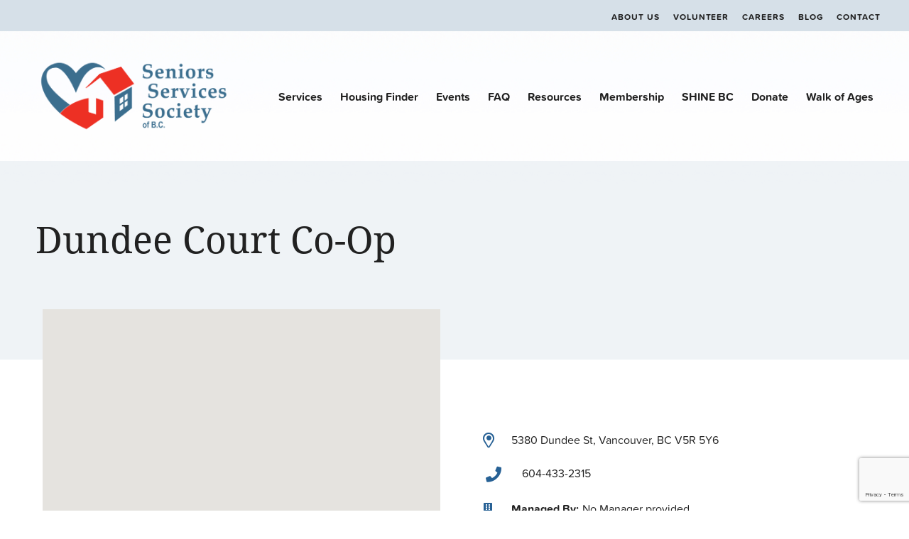

--- FILE ---
content_type: text/html; charset=UTF-8
request_url: https://www.seniorsservicessociety.ca/location/dundee-court-co-op/
body_size: 11019
content:
<!DOCTYPE html>
<html lang="en-US" class="no-js">
<head>
    <meta charset="UTF-8" />
    <meta http-equiv="X-UA-Compatible" content="IE=edge">

    <meta name="HandheldFriendly" content="True">
    <meta name="MobileOptimized" content="320">
    <meta name="viewport" content="width=device-width, initial-scale=1, maximum-scale=1">
    <meta name="format-detection" content="telephone=no">
    <link rel="stylesheet" href="https://use.typekit.net/xcx5bkr.css">

    <meta name='robots' content='index, follow, max-image-preview:large, max-snippet:-1, max-video-preview:-1' />
	<style>img:is([sizes="auto" i], [sizes^="auto," i]) { contain-intrinsic-size: 3000px 1500px }</style>
	
	<!-- This site is optimized with the Yoast SEO plugin v23.9 - https://yoast.com/wordpress/plugins/seo/ -->
	<title>Dundee Court Co-Op | Housing | Seniors Services Society</title>
	<meta name="description" content="Senior Services Society provides information on the different types of Seniors Housing offered in BC. Learn more about Dundee Court Co-Op here." />
	<link rel="canonical" href="https://www.seniorsservicessociety.ca/location/dundee-court-co-op/" />
	<meta property="og:locale" content="en_US" />
	<meta property="og:type" content="article" />
	<meta property="og:title" content="Dundee Court Co-Op | Housing | Seniors Services Society" />
	<meta property="og:description" content="Senior Services Society provides information on the different types of Seniors Housing offered in BC. Learn more about Dundee Court Co-Op here." />
	<meta property="og:url" content="https://www.seniorsservicessociety.ca/location/dundee-court-co-op/" />
	<meta property="og:site_name" content="Seniors Services Society" />
	<meta property="article:publisher" content="https://www.facebook.com/seniorsservicessociety/" />
	<meta property="article:modified_time" content="2020-03-24T18:34:44+00:00" />
	<meta name="twitter:card" content="summary_large_image" />
	<meta name="twitter:site" content="@Support_Seniors" />
	<script type="application/ld+json" class="yoast-schema-graph">{"@context":"https://schema.org","@graph":[{"@type":"WebPage","@id":"https://www.seniorsservicessociety.ca/location/dundee-court-co-op/","url":"https://www.seniorsservicessociety.ca/location/dundee-court-co-op/","name":"Dundee Court Co-Op | Housing | Seniors Services Society","isPartOf":{"@id":"https://www.seniorsservicessociety.ca/#website"},"datePublished":"2020-02-12T18:49:26+00:00","dateModified":"2020-03-24T18:34:44+00:00","description":"Senior Services Society provides information on the different types of Seniors Housing offered in BC. Learn more about Dundee Court Co-Op here.","breadcrumb":{"@id":"https://www.seniorsservicessociety.ca/location/dundee-court-co-op/#breadcrumb"},"inLanguage":"en-US","potentialAction":[{"@type":"ReadAction","target":["https://www.seniorsservicessociety.ca/location/dundee-court-co-op/"]}]},{"@type":"BreadcrumbList","@id":"https://www.seniorsservicessociety.ca/location/dundee-court-co-op/#breadcrumb","itemListElement":[{"@type":"ListItem","position":1,"name":"Home","item":"https://www.seniorsservicessociety.ca/"},{"@type":"ListItem","position":2,"name":"Dundee Court Co-Op"}]},{"@type":"WebSite","@id":"https://www.seniorsservicessociety.ca/#website","url":"https://www.seniorsservicessociety.ca/","name":"Seniors Services Society","description":"We&#039;re here to help","publisher":{"@id":"https://www.seniorsservicessociety.ca/#organization"},"potentialAction":[{"@type":"SearchAction","target":{"@type":"EntryPoint","urlTemplate":"https://www.seniorsservicessociety.ca/?s={search_term_string}"},"query-input":{"@type":"PropertyValueSpecification","valueRequired":true,"valueName":"search_term_string"}}],"inLanguage":"en-US"},{"@type":"Organization","@id":"https://www.seniorsservicessociety.ca/#organization","name":"Senior Services Society","url":"https://www.seniorsservicessociety.ca/","logo":{"@type":"ImageObject","inLanguage":"en-US","@id":"https://www.seniorsservicessociety.ca/#/schema/logo/image/","url":"https://seniorsservicessociety.ca/wp-content/uploads/2020/01/SSS-Logo-2016-Transparent.png","contentUrl":"https://seniorsservicessociety.ca/wp-content/uploads/2020/01/SSS-Logo-2016-Transparent.png","width":1079,"height":387,"caption":"Senior Services Society"},"image":{"@id":"https://www.seniorsservicessociety.ca/#/schema/logo/image/"},"sameAs":["https://www.facebook.com/seniorsservicessociety/","https://x.com/Support_Seniors","https://ca.linkedin.com/in/seniors-services-society-13b4a0117"]}]}</script>
	<!-- / Yoast SEO plugin. -->


<link rel='dns-prefetch' href='//www.google.com' />
<link rel='dns-prefetch' href='//ajax.googleapis.com' />
<link rel='dns-prefetch' href='//cdnjs.cloudflare.com' />
<link rel='dns-prefetch' href='//kit.fontawesome.com' />
<link rel='dns-prefetch' href='//fonts.googleapis.com' />
<link rel='dns-prefetch' href='//use.fontawesome.com' />
<script type="text/javascript">
/* <![CDATA[ */
window._wpemojiSettings = {"baseUrl":"https:\/\/s.w.org\/images\/core\/emoji\/15.0.3\/72x72\/","ext":".png","svgUrl":"https:\/\/s.w.org\/images\/core\/emoji\/15.0.3\/svg\/","svgExt":".svg","source":{"concatemoji":"https:\/\/www.seniorsservicessociety.ca\/wp-includes\/js\/wp-emoji-release.min.js?ver=6.7.1"}};
/*! This file is auto-generated */
!function(i,n){var o,s,e;function c(e){try{var t={supportTests:e,timestamp:(new Date).valueOf()};sessionStorage.setItem(o,JSON.stringify(t))}catch(e){}}function p(e,t,n){e.clearRect(0,0,e.canvas.width,e.canvas.height),e.fillText(t,0,0);var t=new Uint32Array(e.getImageData(0,0,e.canvas.width,e.canvas.height).data),r=(e.clearRect(0,0,e.canvas.width,e.canvas.height),e.fillText(n,0,0),new Uint32Array(e.getImageData(0,0,e.canvas.width,e.canvas.height).data));return t.every(function(e,t){return e===r[t]})}function u(e,t,n){switch(t){case"flag":return n(e,"\ud83c\udff3\ufe0f\u200d\u26a7\ufe0f","\ud83c\udff3\ufe0f\u200b\u26a7\ufe0f")?!1:!n(e,"\ud83c\uddfa\ud83c\uddf3","\ud83c\uddfa\u200b\ud83c\uddf3")&&!n(e,"\ud83c\udff4\udb40\udc67\udb40\udc62\udb40\udc65\udb40\udc6e\udb40\udc67\udb40\udc7f","\ud83c\udff4\u200b\udb40\udc67\u200b\udb40\udc62\u200b\udb40\udc65\u200b\udb40\udc6e\u200b\udb40\udc67\u200b\udb40\udc7f");case"emoji":return!n(e,"\ud83d\udc26\u200d\u2b1b","\ud83d\udc26\u200b\u2b1b")}return!1}function f(e,t,n){var r="undefined"!=typeof WorkerGlobalScope&&self instanceof WorkerGlobalScope?new OffscreenCanvas(300,150):i.createElement("canvas"),a=r.getContext("2d",{willReadFrequently:!0}),o=(a.textBaseline="top",a.font="600 32px Arial",{});return e.forEach(function(e){o[e]=t(a,e,n)}),o}function t(e){var t=i.createElement("script");t.src=e,t.defer=!0,i.head.appendChild(t)}"undefined"!=typeof Promise&&(o="wpEmojiSettingsSupports",s=["flag","emoji"],n.supports={everything:!0,everythingExceptFlag:!0},e=new Promise(function(e){i.addEventListener("DOMContentLoaded",e,{once:!0})}),new Promise(function(t){var n=function(){try{var e=JSON.parse(sessionStorage.getItem(o));if("object"==typeof e&&"number"==typeof e.timestamp&&(new Date).valueOf()<e.timestamp+604800&&"object"==typeof e.supportTests)return e.supportTests}catch(e){}return null}();if(!n){if("undefined"!=typeof Worker&&"undefined"!=typeof OffscreenCanvas&&"undefined"!=typeof URL&&URL.createObjectURL&&"undefined"!=typeof Blob)try{var e="postMessage("+f.toString()+"("+[JSON.stringify(s),u.toString(),p.toString()].join(",")+"));",r=new Blob([e],{type:"text/javascript"}),a=new Worker(URL.createObjectURL(r),{name:"wpTestEmojiSupports"});return void(a.onmessage=function(e){c(n=e.data),a.terminate(),t(n)})}catch(e){}c(n=f(s,u,p))}t(n)}).then(function(e){for(var t in e)n.supports[t]=e[t],n.supports.everything=n.supports.everything&&n.supports[t],"flag"!==t&&(n.supports.everythingExceptFlag=n.supports.everythingExceptFlag&&n.supports[t]);n.supports.everythingExceptFlag=n.supports.everythingExceptFlag&&!n.supports.flag,n.DOMReady=!1,n.readyCallback=function(){n.DOMReady=!0}}).then(function(){return e}).then(function(){var e;n.supports.everything||(n.readyCallback(),(e=n.source||{}).concatemoji?t(e.concatemoji):e.wpemoji&&e.twemoji&&(t(e.twemoji),t(e.wpemoji)))}))}((window,document),window._wpemojiSettings);
/* ]]> */
</script>
<style id='wp-emoji-styles-inline-css' type='text/css'>

	img.wp-smiley, img.emoji {
		display: inline !important;
		border: none !important;
		box-shadow: none !important;
		height: 1em !important;
		width: 1em !important;
		margin: 0 0.07em !important;
		vertical-align: -0.1em !important;
		background: none !important;
		padding: 0 !important;
	}
</style>
<link rel='stylesheet' id='wp-block-library-css' href='https://www.seniorsservicessociety.ca/wp-includes/css/dist/block-library/style.min.css?ver=6.7.1' type='text/css' media='all' />
<style id='classic-theme-styles-inline-css' type='text/css'>
/*! This file is auto-generated */
.wp-block-button__link{color:#fff;background-color:#32373c;border-radius:9999px;box-shadow:none;text-decoration:none;padding:calc(.667em + 2px) calc(1.333em + 2px);font-size:1.125em}.wp-block-file__button{background:#32373c;color:#fff;text-decoration:none}
</style>
<style id='global-styles-inline-css' type='text/css'>
:root{--wp--preset--aspect-ratio--square: 1;--wp--preset--aspect-ratio--4-3: 4/3;--wp--preset--aspect-ratio--3-4: 3/4;--wp--preset--aspect-ratio--3-2: 3/2;--wp--preset--aspect-ratio--2-3: 2/3;--wp--preset--aspect-ratio--16-9: 16/9;--wp--preset--aspect-ratio--9-16: 9/16;--wp--preset--color--black: #000000;--wp--preset--color--cyan-bluish-gray: #abb8c3;--wp--preset--color--white: #ffffff;--wp--preset--color--pale-pink: #f78da7;--wp--preset--color--vivid-red: #cf2e2e;--wp--preset--color--luminous-vivid-orange: #ff6900;--wp--preset--color--luminous-vivid-amber: #fcb900;--wp--preset--color--light-green-cyan: #7bdcb5;--wp--preset--color--vivid-green-cyan: #00d084;--wp--preset--color--pale-cyan-blue: #8ed1fc;--wp--preset--color--vivid-cyan-blue: #0693e3;--wp--preset--color--vivid-purple: #9b51e0;--wp--preset--gradient--vivid-cyan-blue-to-vivid-purple: linear-gradient(135deg,rgba(6,147,227,1) 0%,rgb(155,81,224) 100%);--wp--preset--gradient--light-green-cyan-to-vivid-green-cyan: linear-gradient(135deg,rgb(122,220,180) 0%,rgb(0,208,130) 100%);--wp--preset--gradient--luminous-vivid-amber-to-luminous-vivid-orange: linear-gradient(135deg,rgba(252,185,0,1) 0%,rgba(255,105,0,1) 100%);--wp--preset--gradient--luminous-vivid-orange-to-vivid-red: linear-gradient(135deg,rgba(255,105,0,1) 0%,rgb(207,46,46) 100%);--wp--preset--gradient--very-light-gray-to-cyan-bluish-gray: linear-gradient(135deg,rgb(238,238,238) 0%,rgb(169,184,195) 100%);--wp--preset--gradient--cool-to-warm-spectrum: linear-gradient(135deg,rgb(74,234,220) 0%,rgb(151,120,209) 20%,rgb(207,42,186) 40%,rgb(238,44,130) 60%,rgb(251,105,98) 80%,rgb(254,248,76) 100%);--wp--preset--gradient--blush-light-purple: linear-gradient(135deg,rgb(255,206,236) 0%,rgb(152,150,240) 100%);--wp--preset--gradient--blush-bordeaux: linear-gradient(135deg,rgb(254,205,165) 0%,rgb(254,45,45) 50%,rgb(107,0,62) 100%);--wp--preset--gradient--luminous-dusk: linear-gradient(135deg,rgb(255,203,112) 0%,rgb(199,81,192) 50%,rgb(65,88,208) 100%);--wp--preset--gradient--pale-ocean: linear-gradient(135deg,rgb(255,245,203) 0%,rgb(182,227,212) 50%,rgb(51,167,181) 100%);--wp--preset--gradient--electric-grass: linear-gradient(135deg,rgb(202,248,128) 0%,rgb(113,206,126) 100%);--wp--preset--gradient--midnight: linear-gradient(135deg,rgb(2,3,129) 0%,rgb(40,116,252) 100%);--wp--preset--font-size--small: 13px;--wp--preset--font-size--medium: 20px;--wp--preset--font-size--large: 36px;--wp--preset--font-size--x-large: 42px;--wp--preset--spacing--20: 0.44rem;--wp--preset--spacing--30: 0.67rem;--wp--preset--spacing--40: 1rem;--wp--preset--spacing--50: 1.5rem;--wp--preset--spacing--60: 2.25rem;--wp--preset--spacing--70: 3.38rem;--wp--preset--spacing--80: 5.06rem;--wp--preset--shadow--natural: 6px 6px 9px rgba(0, 0, 0, 0.2);--wp--preset--shadow--deep: 12px 12px 50px rgba(0, 0, 0, 0.4);--wp--preset--shadow--sharp: 6px 6px 0px rgba(0, 0, 0, 0.2);--wp--preset--shadow--outlined: 6px 6px 0px -3px rgba(255, 255, 255, 1), 6px 6px rgba(0, 0, 0, 1);--wp--preset--shadow--crisp: 6px 6px 0px rgba(0, 0, 0, 1);}:where(.is-layout-flex){gap: 0.5em;}:where(.is-layout-grid){gap: 0.5em;}body .is-layout-flex{display: flex;}.is-layout-flex{flex-wrap: wrap;align-items: center;}.is-layout-flex > :is(*, div){margin: 0;}body .is-layout-grid{display: grid;}.is-layout-grid > :is(*, div){margin: 0;}:where(.wp-block-columns.is-layout-flex){gap: 2em;}:where(.wp-block-columns.is-layout-grid){gap: 2em;}:where(.wp-block-post-template.is-layout-flex){gap: 1.25em;}:where(.wp-block-post-template.is-layout-grid){gap: 1.25em;}.has-black-color{color: var(--wp--preset--color--black) !important;}.has-cyan-bluish-gray-color{color: var(--wp--preset--color--cyan-bluish-gray) !important;}.has-white-color{color: var(--wp--preset--color--white) !important;}.has-pale-pink-color{color: var(--wp--preset--color--pale-pink) !important;}.has-vivid-red-color{color: var(--wp--preset--color--vivid-red) !important;}.has-luminous-vivid-orange-color{color: var(--wp--preset--color--luminous-vivid-orange) !important;}.has-luminous-vivid-amber-color{color: var(--wp--preset--color--luminous-vivid-amber) !important;}.has-light-green-cyan-color{color: var(--wp--preset--color--light-green-cyan) !important;}.has-vivid-green-cyan-color{color: var(--wp--preset--color--vivid-green-cyan) !important;}.has-pale-cyan-blue-color{color: var(--wp--preset--color--pale-cyan-blue) !important;}.has-vivid-cyan-blue-color{color: var(--wp--preset--color--vivid-cyan-blue) !important;}.has-vivid-purple-color{color: var(--wp--preset--color--vivid-purple) !important;}.has-black-background-color{background-color: var(--wp--preset--color--black) !important;}.has-cyan-bluish-gray-background-color{background-color: var(--wp--preset--color--cyan-bluish-gray) !important;}.has-white-background-color{background-color: var(--wp--preset--color--white) !important;}.has-pale-pink-background-color{background-color: var(--wp--preset--color--pale-pink) !important;}.has-vivid-red-background-color{background-color: var(--wp--preset--color--vivid-red) !important;}.has-luminous-vivid-orange-background-color{background-color: var(--wp--preset--color--luminous-vivid-orange) !important;}.has-luminous-vivid-amber-background-color{background-color: var(--wp--preset--color--luminous-vivid-amber) !important;}.has-light-green-cyan-background-color{background-color: var(--wp--preset--color--light-green-cyan) !important;}.has-vivid-green-cyan-background-color{background-color: var(--wp--preset--color--vivid-green-cyan) !important;}.has-pale-cyan-blue-background-color{background-color: var(--wp--preset--color--pale-cyan-blue) !important;}.has-vivid-cyan-blue-background-color{background-color: var(--wp--preset--color--vivid-cyan-blue) !important;}.has-vivid-purple-background-color{background-color: var(--wp--preset--color--vivid-purple) !important;}.has-black-border-color{border-color: var(--wp--preset--color--black) !important;}.has-cyan-bluish-gray-border-color{border-color: var(--wp--preset--color--cyan-bluish-gray) !important;}.has-white-border-color{border-color: var(--wp--preset--color--white) !important;}.has-pale-pink-border-color{border-color: var(--wp--preset--color--pale-pink) !important;}.has-vivid-red-border-color{border-color: var(--wp--preset--color--vivid-red) !important;}.has-luminous-vivid-orange-border-color{border-color: var(--wp--preset--color--luminous-vivid-orange) !important;}.has-luminous-vivid-amber-border-color{border-color: var(--wp--preset--color--luminous-vivid-amber) !important;}.has-light-green-cyan-border-color{border-color: var(--wp--preset--color--light-green-cyan) !important;}.has-vivid-green-cyan-border-color{border-color: var(--wp--preset--color--vivid-green-cyan) !important;}.has-pale-cyan-blue-border-color{border-color: var(--wp--preset--color--pale-cyan-blue) !important;}.has-vivid-cyan-blue-border-color{border-color: var(--wp--preset--color--vivid-cyan-blue) !important;}.has-vivid-purple-border-color{border-color: var(--wp--preset--color--vivid-purple) !important;}.has-vivid-cyan-blue-to-vivid-purple-gradient-background{background: var(--wp--preset--gradient--vivid-cyan-blue-to-vivid-purple) !important;}.has-light-green-cyan-to-vivid-green-cyan-gradient-background{background: var(--wp--preset--gradient--light-green-cyan-to-vivid-green-cyan) !important;}.has-luminous-vivid-amber-to-luminous-vivid-orange-gradient-background{background: var(--wp--preset--gradient--luminous-vivid-amber-to-luminous-vivid-orange) !important;}.has-luminous-vivid-orange-to-vivid-red-gradient-background{background: var(--wp--preset--gradient--luminous-vivid-orange-to-vivid-red) !important;}.has-very-light-gray-to-cyan-bluish-gray-gradient-background{background: var(--wp--preset--gradient--very-light-gray-to-cyan-bluish-gray) !important;}.has-cool-to-warm-spectrum-gradient-background{background: var(--wp--preset--gradient--cool-to-warm-spectrum) !important;}.has-blush-light-purple-gradient-background{background: var(--wp--preset--gradient--blush-light-purple) !important;}.has-blush-bordeaux-gradient-background{background: var(--wp--preset--gradient--blush-bordeaux) !important;}.has-luminous-dusk-gradient-background{background: var(--wp--preset--gradient--luminous-dusk) !important;}.has-pale-ocean-gradient-background{background: var(--wp--preset--gradient--pale-ocean) !important;}.has-electric-grass-gradient-background{background: var(--wp--preset--gradient--electric-grass) !important;}.has-midnight-gradient-background{background: var(--wp--preset--gradient--midnight) !important;}.has-small-font-size{font-size: var(--wp--preset--font-size--small) !important;}.has-medium-font-size{font-size: var(--wp--preset--font-size--medium) !important;}.has-large-font-size{font-size: var(--wp--preset--font-size--large) !important;}.has-x-large-font-size{font-size: var(--wp--preset--font-size--x-large) !important;}
:where(.wp-block-post-template.is-layout-flex){gap: 1.25em;}:where(.wp-block-post-template.is-layout-grid){gap: 1.25em;}
:where(.wp-block-columns.is-layout-flex){gap: 2em;}:where(.wp-block-columns.is-layout-grid){gap: 2em;}
:root :where(.wp-block-pullquote){font-size: 1.5em;line-height: 1.6;}
</style>
<link rel='stylesheet' id='wpsl-styles-css' href='https://www.seniorsservicessociety.ca/wp-content/plugins/wp-store-locator/css/styles.min.css?ver=2.2.241' type='text/css' media='all' />
<link rel='stylesheet' id='wp-terms-popup-css' href='https://www.seniorsservicessociety.ca/wp-content/plugins/wp-terms-popup/public/css/wp-terms-popup-public.css?ver=2.8.1' type='text/css' media='all' />
<link rel='stylesheet' id='google-fonts-css' href='https://fonts.googleapis.com/css?family=Open+Sans%3A300%2C300i%2C400%2C400i%2C600%2C600i%2C700%2C700i&#038;ver=6.7.1' type='text/css' media='all' />
<link rel='stylesheet' id='fontawesome-css' href='https://use.fontawesome.com/releases/v5.8.1/css/all.css?ver=6.7.1' type='text/css' media='all' />
<link rel='stylesheet' id='fancybox-css' href='https://cdnjs.cloudflare.com/ajax/libs/fancybox/3.5.6/jquery.fancybox.min.css?ver=6.7.1' type='text/css' media='all' />
<link rel='stylesheet' id='slick-css' href='https://cdnjs.cloudflare.com/ajax/libs/slick-carousel/1.9.0/slick.min.css?ver=6.7.1' type='text/css' media='all' />
<link rel='stylesheet' id='theme-style-css' href='https://www.seniorsservicessociety.ca/wp-content/themes/strukture/styles/css/main-style.css?ver=1768035630' type='text/css' media='all' />
<link rel='stylesheet' id='multiselect-css' href='https://www.seniorsservicessociety.ca/wp-content/themes/strukture/styles/css/bootstrap-multiselect.css?ver=1768035630' type='text/css' media='all' />
<script type="text/javascript" src="//ajax.googleapis.com/ajax/libs/jquery/3.3.1/jquery.min.js?ver=6.7.1" id="jquery-js"></script>
<script type="text/javascript" src="https://www.seniorsservicessociety.ca/wp-content/plugins/analytics-tracker/javascripts/vendors/jquery-scrolldepth/jquery.scrolldepth.min.js?ver=6.7.1" id="analyticstracker-jquery-scrolldepth-js"></script>
<script type="text/javascript" src="https://www.seniorsservicessociety.ca/wp-content/plugins/analytics-tracker/javascripts/analyticstracker.js?ver=6.7.1" id="analyticstracker-js-js"></script>
<link rel="https://api.w.org/" href="https://www.seniorsservicessociety.ca/wp-json/" /><link rel="alternate" title="oEmbed (JSON)" type="application/json+oembed" href="https://www.seniorsservicessociety.ca/wp-json/oembed/1.0/embed?url=https%3A%2F%2Fwww.seniorsservicessociety.ca%2Flocation%2Fdundee-court-co-op%2F" />
<link rel="alternate" title="oEmbed (XML)" type="text/xml+oembed" href="https://www.seniorsservicessociety.ca/wp-json/oembed/1.0/embed?url=https%3A%2F%2Fwww.seniorsservicessociety.ca%2Flocation%2Fdundee-court-co-op%2F&#038;format=xml" />
<!-- Google tag (gtag.js) -->
<script async src="https://www.googletagmanager.com/gtag/js?id=G-CF4QNNN6B2"></script>
<script>
  window.dataLayer = window.dataLayer || [];
  function gtag(){dataLayer.push(arguments);}
  gtag('js', new Date());

  gtag('config', 'G-CF4QNNN6B2');
</script>
<link rel="pingback" href="https://www.seniorsservicessociety.ca/xmlrpc.php"><link rel="icon" href="https://www.seniorsservicessociety.ca/wp-content/uploads/2019/11/ss.png" sizes="32x32" />
<link rel="icon" href="https://www.seniorsservicessociety.ca/wp-content/uploads/2019/11/ss.png" sizes="192x192" />
<link rel="apple-touch-icon" href="https://www.seniorsservicessociety.ca/wp-content/uploads/2019/11/ss.png" />
<meta name="msapplication-TileImage" content="https://www.seniorsservicessociety.ca/wp-content/uploads/2019/11/ss.png" />
		<style type="text/css" id="wp-custom-css">
			

/* donate > remove icons */

.page-id-301 .icon-post-wrapper img {display:none;}


.terms-container {margin-top:3px;}




.regular li:before {
    font-family: "Font Awesome 5 Free";
    font-weight: 900;
    text-rendering: auto;
    font-smoothing: antialiased;
    content: "\f111";
    font-size: calc(8px + (8 - 8) * (100vw - 320px) / (1200 - 320));
    position: relative;
    top: -1px;
    left: -10px;
    color: #212121!important;
    font-weight: bold;
}

.regular li {color:#212121; line-height:27px;}		</style>
		</head>

<body class="location-template-default single single-location postid-9962">

    <header class="site-utility">
        <div class="row">
            <div class="columns-12">


                <ul id="menu-utility" class="nav-menu utility-menu"><li id="menu-item-381" class="menu-item menu-item-type-post_type menu-item-object-page menu-item-381"><a href="https://www.seniorsservicessociety.ca/about/">About Us</a></li>
<li id="menu-item-382" class="menu-item menu-item-type-post_type menu-item-object-page menu-item-382"><a href="https://www.seniorsservicessociety.ca/volunteer/">Volunteer</a></li>
<li id="menu-item-896" class="menu-item menu-item-type-post_type menu-item-object-page menu-item-896"><a href="https://www.seniorsservicessociety.ca/careers/">Careers</a></li>
<li id="menu-item-763" class="menu-item menu-item-type-post_type menu-item-object-page menu-item-763"><a href="https://www.seniorsservicessociety.ca/blog/">Blog</a></li>
<li id="menu-item-383" class="menu-item menu-item-type-post_type menu-item-object-page menu-item-383"><a href="https://www.seniorsservicessociety.ca/contact/">Contact</a></li>
</ul>

            </div>
        </div>
    </header>



    <header class="site-header" role="banner">
        <div class="row row-middle row-wrap">
            <div class="columns-3 logo-column">

               <a href="https://www.seniorsservicessociety.ca" title="Seniors Services Society" rel="home"><img src="https://www.seniorsservicessociety.ca/wp-content/themes/strukture/images/seniors-logo.png" alt="Seniors Services Society" class="site-logo" /></a>
                <a class="fs-menu-trigger" href="#">
                    <span class="burger-menu-text">Menu</span>

                    <span class="fs-burger-menu">
                        <span class="burger-line"></span>
                    </span>
                </a>
            </div>

            <nav class="columns-9  navigation-column" role="navigation">
                <ul id="menu-main-menu" class="nav-menu main-menu"><li id="menu-item-322" class="menu-item menu-item-type-post_type menu-item-object-page menu-item-322"><a href="https://www.seniorsservicessociety.ca/homepage/services/">Services</a></li>
<li id="menu-item-10956" class="menu-item menu-item-type-post_type menu-item-object-page menu-item-10956"><a href="https://www.seniorsservicessociety.ca/housing-finder/">Housing Finder</a></li>
<li id="menu-item-369" class="menu-item menu-item-type-post_type menu-item-object-page menu-item-369"><a href="https://www.seniorsservicessociety.ca/events/">Events</a></li>
<li id="menu-item-511" class="menu-item menu-item-type-post_type menu-item-object-page menu-item-511"><a href="https://www.seniorsservicessociety.ca/faq/">FAQ</a></li>
<li id="menu-item-377" class="menu-item menu-item-type-post_type menu-item-object-page menu-item-377"><a href="https://www.seniorsservicessociety.ca/resources/">Resources</a></li>
<li id="menu-item-323" class="menu-item menu-item-type-post_type menu-item-object-page menu-item-323"><a href="https://www.seniorsservicessociety.ca/member/">Membership</a></li>
<li id="menu-item-11095" class="menu-item menu-item-type-post_type menu-item-object-page menu-item-11095"><a href="https://www.seniorsservicessociety.ca/shinebc/">SHINE BC</a></li>
<li id="menu-item-11319" class="menu-item menu-item-type-post_type menu-item-object-page menu-item-11319"><a href="https://www.seniorsservicessociety.ca/donate_flex-content-template/">Donate</a></li>
<li id="menu-item-13511" class="menu-item menu-item-type-post_type menu-item-object-page menu-item-13511"><a href="https://www.seniorsservicessociety.ca/walkofages/">Walk of Ages</a></li>
</ul>            </nav>
        </div>
    </header>

    <section id="main" class="site-main">


<section class="location-banner">
    <div class="page-banner single-page-banner" data-bg="bg-696335927210b">
        <div class="row-middle row">
            <div class="columns-12">
            <div class="content-container columns-10  content-column">
            
                    <div class="title-container">
                     
                        <!-- heading -->
                        <h1>Dundee Court Co-Op</h1>
                    </div>
                
            </div>

            
        </div>
        </div>
    </div>
</section>

    <div id="primary" class="content-area">
        <main id="main" class="site-main" role="main">
            <article id="post-9962" class="post-9962 location type-location status-publish hentry location_type-market-rental location_option-smoking-permitted location_option-wheelchair-accessible location_city-vancouver">

                <div class="entry-content row row-center">
                    
                    
                    <div class="columns-12 flex">

                        <div class="columns-6 map-wrapper">

                            
<div class="columns-12 map-columns">

<!-- Reduce to one element / function -->


    <div id="locations-map" data-style='' class="acf-map">



        <div class="marker"
             data-marker=""
             data-url="5380 Dundee St Vancouver BC V5R 5Y6"
             data-lng="-123.0467899"
             data-lat="49.2358085"
        ></div>
    </div>
</div>
<script async defer src="https://maps.googleapis.com/maps/api/js?key="></script>
                            <div class="columns-12 map-buttons flex">
                                                                <a target="_blank"
                                   rel="noopener"
                                   href="mailto:?subject=Senior%20Services%20Society:%20Dundee%20Court%20Co-Op&amp;body=Check%20out%20this%20site%20https://www.seniorsservicessociety.ca/location/dundee-court-co-op/"
                                   class="one">Share This</a>
                                <button onclick="window.print();" class="two">Print</button>
                            </div>

                        </div>

                        <div class="columns-6 store-info">

                            
                                                                                            <div class="address-wrap icon-container">
                                    <i class="far fa-map-marker-alt"> </i>
                                    <p>5380 Dundee St, Vancouver, BC V5R 5Y6</p>
                                </div>

                            											
															<p class="phone icon-container"> <i class="fas fa-phone" aria-hidden="true"></i> 604-433-2315 </p>
                            
                                                            <p class="managed">Managed By:<span>No Manager provided</span></p>
                            
                                                            <p class="income">Market Rate, Shelter portion if on ministry assistance</p>
                            
                                                            <p class="yes-smoking">Smoking Permitted</p>
                            
                                                            <p class="no-pets">No Pets Allowed</p>
                            
                                                            <p class="yes-wheelchair">Wheelchair Accessible</p>
                            
                                                            <div class="eligibility"><p>No Age Requirement<br /> Families (co-op only</p>
</div>
                                                    </div>
                    </div>
                </div>

                    <article class="content-component application-callout left-right-content right-floating-content">
        <div class="row row-center">
            <div class="content-container columns-6 content-column">

                <div class="banner-content-box">

                    <div class="service-logo-title-container">
                        <div class="subtitle-title-container">

                           <h3>Apply for this Housing.</h3>

                            <div class="red-underline"></div>

                        </div>
                    </div>
                    <h5>When To Apply</h5><p>Regular office hours</p>                    <h5>Where To Apply</h5><p>Directly to Membership Committee</p>                    
            
                                      
                        <div class="cta-column">
                            <div class="cta-container">
                               <a class="read-more" target="_blank" href="mailto:info@chf.bc.ca">Contact this location<i class="far fa-envelope"></i></a>
                            </div>
                        </div>

                                    
                </div>
            </div>


            <div class="image-column columns-6">
                                <img src="https://www.seniorsservicessociety.ca/wp-content/uploads/2019/09/anthony-metcalfe-580436-unsplash-1.jpg" alt="">
            </div>


        </div>

    </article>
                
                
            </article>
        </main>
    </div>


</section>




  <section class="logo-grid footer-logo-grid">


    
    <div class="row row-center">

           <div class="grid-line columns-4"></div>
         <h5 class="columns-3">Thank you to our funders</h5>
        <div class="grid-line columns-4"></div>

      <div class="block-grid-6">

        
          <div class="logo-container">
                        <a href="https://www2.gov.bc.ca/gov/content/home" target="_blank">
              <img src="https://www.seniorsservicessociety.ca/wp-content/uploads/2020/02/visid_download_img_bcsupport.png">
            </a>
                      </div>

        
          <div class="logo-container">
                        <a href="https://www.bchousing.org/home" target="_blank">
              <img src="https://www.seniorsservicessociety.ca/wp-content/uploads/2019/10/BCH_Logo_Colour_RGB.png">
            </a>
                      </div>

        
          <div class="logo-container">
                        <a href="https://vancouver.ca/" target="_blank">
              <img src="https://www.seniorsservicessociety.ca/wp-content/uploads/2020/05/City-of-Vancouver-Logo-transparent-768x372-1.png">
            </a>
                      </div>

        
          <div class="logo-container">
                        <a href="https://www.fraserhealth.ca/" target="_blank">
              <img src="https://www.seniorsservicessociety.ca/wp-content/uploads/2025/07/fraserhealth_0-1.png">
            </a>
                      </div>

        
          <div class="logo-container">
                        <a href="https://www.newwestcity.ca/" target="_blank">
              <img src="https://www.seniorsservicessociety.ca/wp-content/uploads/2025/07/City-of-New-West-Primary_logo_2025.png">
            </a>
                      </div>

        
          <div class="logo-container">
                        <a href="https://www.uwlm.ca/" target="_blank">
              <img src="https://www.seniorsservicessociety.ca/wp-content/uploads/2021/10/6436__UW-BC-Working-w-Comm-in-BC__HORIZ__COLOUR__May-20-21_1200-dpi__FINAL.png">
            </a>
                      </div>

        
      </div>

    </div>


  </section>


	<footer class="site-footer" role="contentinfo">

		<div class="row row-center">
			<div class="columns-12 flex">

			<div class="columns-2 footer-logo-column">
				 <a href="https://www.seniorsservicessociety.ca" title="Seniors Services Society" rel="home"><img src="https://www.seniorsservicessociety.ca/wp-content/themes/strukture/images/footer-logo.png" alt="Seniors Services Society" class="site-logo" /></a>				

			</div>

			<div class="columns-2 footer-menu right-1">
				<p>Support Services</p>
				<ul id="menu-support" class="nav-menu footer-menu"><li id="menu-item-742" class="menu-item menu-item-type-post_type menu-item-object-service menu-item-742"><a href="https://www.seniorsservicessociety.ca/our-services/better-at-home-programs/">Better at Home Programs</a></li>
<li id="menu-item-743" class="menu-item menu-item-type-post_type menu-item-object-service menu-item-743"><a href="https://www.seniorsservicessociety.ca/our-services/form-and-tax-completion/">Form and Tax Completion</a></li>
<li id="menu-item-744" class="menu-item menu-item-type-post_type menu-item-object-service menu-item-744"><a href="https://www.seniorsservicessociety.ca/our-services/mealdelivery/">Meal Delivery</a></li>
</ul>			</div>

				<div class="columns-2 footer-menu">
				<p>Housing Services</p>
				<ul id="menu-housing" class="nav-menu footer-menu"><li id="menu-item-746" class="menu-item menu-item-type-post_type menu-item-object-service menu-item-746"><a href="https://www.seniorsservicessociety.ca/our-services/homeless-outreach-services/">Homeless Outreach Services</a></li>
<li id="menu-item-747" class="menu-item menu-item-type-post_type menu-item-object-service menu-item-747"><a href="https://www.seniorsservicessociety.ca/our-services/housing-navigation-information/">Housing Navigation Information</a></li>
<li id="menu-item-749" class="menu-item menu-item-type-post_type menu-item-object-service menu-item-749"><a href="https://www.seniorsservicessociety.ca/our-services/temporary-housing-program/">Temporary Housing Program</a></li>
</ul>			</div>

				<div class="columns-2 footer-menu">
				<p>Learn More</p>
				<ul id="menu-learn-more" class="nav-menu footer-menu"><li id="menu-item-10587" class="menu-item menu-item-type-post_type menu-item-object-resources menu-item-10587"><a href="https://www.seniorsservicessociety.ca/our-resources/mental-health-and-addictions-directory-of-bc/">Mental Health and Addictions Directory</a></li>
<li id="menu-item-409" class="menu-item menu-item-type-post_type menu-item-object-page menu-item-409"><a href="https://www.seniorsservicessociety.ca/resources/">Resources</a></li>
<li id="menu-item-410" class="menu-item menu-item-type-post_type menu-item-object-page menu-item-410"><a href="https://www.seniorsservicessociety.ca/events/">Events</a></li>
<li id="menu-item-411" class="menu-item menu-item-type-post_type menu-item-object-page menu-item-411"><a href="https://www.seniorsservicessociety.ca/homepage/services/">Services</a></li>
<li id="menu-item-412" class="menu-item menu-item-type-post_type menu-item-object-page menu-item-412"><a href="https://www.seniorsservicessociety.ca/donate/">Donate</a></li>
<li id="menu-item-413" class="menu-item menu-item-type-post_type menu-item-object-page menu-item-413"><a href="https://www.seniorsservicessociety.ca/about/">About Us</a></li>
<li id="menu-item-414" class="menu-item menu-item-type-post_type menu-item-object-page menu-item-414"><a href="https://www.seniorsservicessociety.ca/about/team/">Team</a></li>
</ul>			</div>

				<div class="columns-2 footer-menu address-column left-1">
					<p class="address-title">Contact Us</p>
				
					<p class="address"><p>750 Carnarvon Street<br />
New Westminster, BC V3M 1E7<!-- End Constant Contact Active Forms --></p>
</p>
					<a href="tel:604.520.6621">604.520.6621</a>
					<p><p>

										<a href="https://www.seniorsservicessociety.ca/contact/" role="button" class="one">Contact Us</a>
					
					
					<ul class="social-list">

						
							<li>
								<a href="https://twitter.com/seniorsupportbc" target="_blank" rel="noopener">
									<i class="fab fa-twitter" aria-hidden="true"></i>
								</a>
							</li>
						
							<li>
								<a href="https://www.facebook.com/seniorsservicessociety/?ref=hl" target="_blank" rel="noopener">
									<i class="fab fa-facebook" aria-hidden="true"></i>
								</a>
							</li>
						
							<li>
								<a href="https://www.linkedin.com/company/79610844" target="_blank" rel="noopener">
									<i class="fab fa-linkedin" aria-hidden="true"></i>
								</a>
							</li>
						
							<li>
								<a href="https://www.instagram.com/seniorsupportbc/?hl=en" target="_blank" rel="noopener">
									<i class="fab fa-instagram" aria-hidden="true"></i>
								</a>
							</li>
						
					</ul>

								</div>
					
			</div>
			
		</div>	


	</footer>



	<footer class="footer-copyright">
		<div class="row">
			<div class="columns-12 copyright-column">
				<p class="site-copyright">&copy; 2026 Seniors Services Society. Copyright 2019 Seniors Services Society of BC. All rights reserved. Registered Charity Number# 80138 8547 RR0001</p>

				<ul id="menu-privacy" class="nav-menu privacy-menu"><li id="menu-item-740" class="menu-item menu-item-type-post_type menu-item-object-page menu-item-740"><a href="https://www.seniorsservicessociety.ca/terms-of-use/">Terms of Use</a></li>
</ul>			</div>

			<div class="columns-12 designby-column">
				<p class="site-credit">Crafted with love by <a href="http://forgeandsmith.com/" target="_blank">Forge and Smith</a>.</p>
			</div>
		</div>
	</footer>

	<script async>(function(s,u,m,o,j,v){j=u.createElement(m);v=u.getElementsByTagName(m)[0];j.async=1;j.src=o;j.dataset.sumoSiteId='bb306000c8ad7a0072077f004989800067b840008373b6003d507e0004058200';j.dataset.sumoPlatform='wordpress';v.parentNode.insertBefore(j,v)})(window,document,'script','//load.sumome.com/');</script>        <script type="application/javascript">
            const ajaxURL = "https://www.seniorsservicessociety.ca/wp-admin/admin-ajax.php";

            function sumo_add_woocommerce_coupon(code) {
                jQuery.post(ajaxURL, {
                    action: 'sumo_add_woocommerce_coupon',
                    code: code,
                });
            }

            function sumo_remove_woocommerce_coupon(code) {
                jQuery.post(ajaxURL, {
                    action: 'sumo_remove_woocommerce_coupon',
                    code: code,
                });
            }

            function sumo_get_woocommerce_cart_subtotal(callback) {
                jQuery.ajax({
                    method: 'POST',
                    url: ajaxURL,
                    dataType: 'html',
                    data: {
                        action: 'sumo_get_woocommerce_cart_subtotal',
                    },
                    success: function (subtotal) {
                        return callback(null, subtotal);
                    },
                    error: function (err) {
                        return callback(err, 0);
                    }
                });
            }
        </script>
        <script type="text/javascript" id="gforms_recaptcha_recaptcha-js-extra">
/* <![CDATA[ */
var gforms_recaptcha_recaptcha_strings = {"site_key":"6Le9iUokAAAAAL5zK_A1my_gN1rvNkvoJrKKx6sg","ajaxurl":"https:\/\/www.seniorsservicessociety.ca\/wp-admin\/admin-ajax.php","nonce":"c963927bfa"};
/* ]]> */
</script>
<script type="text/javascript" src="https://www.google.com/recaptcha/api.js?render=6Le9iUokAAAAAL5zK_A1my_gN1rvNkvoJrKKx6sg&amp;ver=1.6.0" id="gforms_recaptcha_recaptcha-js"></script>
<script type="text/javascript" src="https://cdnjs.cloudflare.com/ajax/libs/fancybox/3.5.6/jquery.fancybox.min.js?ver=6.7.1" id="fancybox-js"></script>
<script type="text/javascript" src="https://cdnjs.cloudflare.com/ajax/libs/slick-carousel/1.9.0/slick.min.js?ver=6.7.1" id="slick-js"></script>
<script type="text/javascript" src="https://www.seniorsservicessociety.ca/wp-content/themes/strukture/scripts/bootstrap-multiselect.js?ver=1768035630" id="multiselect-js"></script>
<script type="text/javascript" src="https://www.seniorsservicessociety.ca/wp-content/themes/strukture/scripts/site-js.js?ver=1768035630" id="theme-script-js"></script>
<script type="text/javascript" src="https://www.seniorsservicessociety.ca/wp-content/themes/strukture/scripts/maps.js?ver=1768035630" id="map-script-js"></script>
<script type="text/javascript" src="https://kit.fontawesome.com/50817bbbeb.js?ver=6.7.1" id="font-awesome-kit-js"></script>
<style type="text/css">

</style></body>
    <link rel="stylesheet" href="https://use.fontawesome.com/releases/v5.8.1/css/all.css" integrity="sha384-50oBUHEmvpQ+1lW4y57PTFmhCaXp0ML5d60M1M7uH2+nqUivzIebhndOJK28anvf" crossorigin="anonymous">
    <link rel="stylesheet" href="https://use.typekit.net/fsy1otw.css">
</html>


--- FILE ---
content_type: text/html; charset=utf-8
request_url: https://www.google.com/recaptcha/api2/anchor?ar=1&k=6Le9iUokAAAAAL5zK_A1my_gN1rvNkvoJrKKx6sg&co=aHR0cHM6Ly93d3cuc2VuaW9yc3NlcnZpY2Vzc29jaWV0eS5jYTo0NDM.&hl=en&v=PoyoqOPhxBO7pBk68S4YbpHZ&size=invisible&anchor-ms=20000&execute-ms=30000&cb=8abb9tcehv2g
body_size: 48636
content:
<!DOCTYPE HTML><html dir="ltr" lang="en"><head><meta http-equiv="Content-Type" content="text/html; charset=UTF-8">
<meta http-equiv="X-UA-Compatible" content="IE=edge">
<title>reCAPTCHA</title>
<style type="text/css">
/* cyrillic-ext */
@font-face {
  font-family: 'Roboto';
  font-style: normal;
  font-weight: 400;
  font-stretch: 100%;
  src: url(//fonts.gstatic.com/s/roboto/v48/KFO7CnqEu92Fr1ME7kSn66aGLdTylUAMa3GUBHMdazTgWw.woff2) format('woff2');
  unicode-range: U+0460-052F, U+1C80-1C8A, U+20B4, U+2DE0-2DFF, U+A640-A69F, U+FE2E-FE2F;
}
/* cyrillic */
@font-face {
  font-family: 'Roboto';
  font-style: normal;
  font-weight: 400;
  font-stretch: 100%;
  src: url(//fonts.gstatic.com/s/roboto/v48/KFO7CnqEu92Fr1ME7kSn66aGLdTylUAMa3iUBHMdazTgWw.woff2) format('woff2');
  unicode-range: U+0301, U+0400-045F, U+0490-0491, U+04B0-04B1, U+2116;
}
/* greek-ext */
@font-face {
  font-family: 'Roboto';
  font-style: normal;
  font-weight: 400;
  font-stretch: 100%;
  src: url(//fonts.gstatic.com/s/roboto/v48/KFO7CnqEu92Fr1ME7kSn66aGLdTylUAMa3CUBHMdazTgWw.woff2) format('woff2');
  unicode-range: U+1F00-1FFF;
}
/* greek */
@font-face {
  font-family: 'Roboto';
  font-style: normal;
  font-weight: 400;
  font-stretch: 100%;
  src: url(//fonts.gstatic.com/s/roboto/v48/KFO7CnqEu92Fr1ME7kSn66aGLdTylUAMa3-UBHMdazTgWw.woff2) format('woff2');
  unicode-range: U+0370-0377, U+037A-037F, U+0384-038A, U+038C, U+038E-03A1, U+03A3-03FF;
}
/* math */
@font-face {
  font-family: 'Roboto';
  font-style: normal;
  font-weight: 400;
  font-stretch: 100%;
  src: url(//fonts.gstatic.com/s/roboto/v48/KFO7CnqEu92Fr1ME7kSn66aGLdTylUAMawCUBHMdazTgWw.woff2) format('woff2');
  unicode-range: U+0302-0303, U+0305, U+0307-0308, U+0310, U+0312, U+0315, U+031A, U+0326-0327, U+032C, U+032F-0330, U+0332-0333, U+0338, U+033A, U+0346, U+034D, U+0391-03A1, U+03A3-03A9, U+03B1-03C9, U+03D1, U+03D5-03D6, U+03F0-03F1, U+03F4-03F5, U+2016-2017, U+2034-2038, U+203C, U+2040, U+2043, U+2047, U+2050, U+2057, U+205F, U+2070-2071, U+2074-208E, U+2090-209C, U+20D0-20DC, U+20E1, U+20E5-20EF, U+2100-2112, U+2114-2115, U+2117-2121, U+2123-214F, U+2190, U+2192, U+2194-21AE, U+21B0-21E5, U+21F1-21F2, U+21F4-2211, U+2213-2214, U+2216-22FF, U+2308-230B, U+2310, U+2319, U+231C-2321, U+2336-237A, U+237C, U+2395, U+239B-23B7, U+23D0, U+23DC-23E1, U+2474-2475, U+25AF, U+25B3, U+25B7, U+25BD, U+25C1, U+25CA, U+25CC, U+25FB, U+266D-266F, U+27C0-27FF, U+2900-2AFF, U+2B0E-2B11, U+2B30-2B4C, U+2BFE, U+3030, U+FF5B, U+FF5D, U+1D400-1D7FF, U+1EE00-1EEFF;
}
/* symbols */
@font-face {
  font-family: 'Roboto';
  font-style: normal;
  font-weight: 400;
  font-stretch: 100%;
  src: url(//fonts.gstatic.com/s/roboto/v48/KFO7CnqEu92Fr1ME7kSn66aGLdTylUAMaxKUBHMdazTgWw.woff2) format('woff2');
  unicode-range: U+0001-000C, U+000E-001F, U+007F-009F, U+20DD-20E0, U+20E2-20E4, U+2150-218F, U+2190, U+2192, U+2194-2199, U+21AF, U+21E6-21F0, U+21F3, U+2218-2219, U+2299, U+22C4-22C6, U+2300-243F, U+2440-244A, U+2460-24FF, U+25A0-27BF, U+2800-28FF, U+2921-2922, U+2981, U+29BF, U+29EB, U+2B00-2BFF, U+4DC0-4DFF, U+FFF9-FFFB, U+10140-1018E, U+10190-1019C, U+101A0, U+101D0-101FD, U+102E0-102FB, U+10E60-10E7E, U+1D2C0-1D2D3, U+1D2E0-1D37F, U+1F000-1F0FF, U+1F100-1F1AD, U+1F1E6-1F1FF, U+1F30D-1F30F, U+1F315, U+1F31C, U+1F31E, U+1F320-1F32C, U+1F336, U+1F378, U+1F37D, U+1F382, U+1F393-1F39F, U+1F3A7-1F3A8, U+1F3AC-1F3AF, U+1F3C2, U+1F3C4-1F3C6, U+1F3CA-1F3CE, U+1F3D4-1F3E0, U+1F3ED, U+1F3F1-1F3F3, U+1F3F5-1F3F7, U+1F408, U+1F415, U+1F41F, U+1F426, U+1F43F, U+1F441-1F442, U+1F444, U+1F446-1F449, U+1F44C-1F44E, U+1F453, U+1F46A, U+1F47D, U+1F4A3, U+1F4B0, U+1F4B3, U+1F4B9, U+1F4BB, U+1F4BF, U+1F4C8-1F4CB, U+1F4D6, U+1F4DA, U+1F4DF, U+1F4E3-1F4E6, U+1F4EA-1F4ED, U+1F4F7, U+1F4F9-1F4FB, U+1F4FD-1F4FE, U+1F503, U+1F507-1F50B, U+1F50D, U+1F512-1F513, U+1F53E-1F54A, U+1F54F-1F5FA, U+1F610, U+1F650-1F67F, U+1F687, U+1F68D, U+1F691, U+1F694, U+1F698, U+1F6AD, U+1F6B2, U+1F6B9-1F6BA, U+1F6BC, U+1F6C6-1F6CF, U+1F6D3-1F6D7, U+1F6E0-1F6EA, U+1F6F0-1F6F3, U+1F6F7-1F6FC, U+1F700-1F7FF, U+1F800-1F80B, U+1F810-1F847, U+1F850-1F859, U+1F860-1F887, U+1F890-1F8AD, U+1F8B0-1F8BB, U+1F8C0-1F8C1, U+1F900-1F90B, U+1F93B, U+1F946, U+1F984, U+1F996, U+1F9E9, U+1FA00-1FA6F, U+1FA70-1FA7C, U+1FA80-1FA89, U+1FA8F-1FAC6, U+1FACE-1FADC, U+1FADF-1FAE9, U+1FAF0-1FAF8, U+1FB00-1FBFF;
}
/* vietnamese */
@font-face {
  font-family: 'Roboto';
  font-style: normal;
  font-weight: 400;
  font-stretch: 100%;
  src: url(//fonts.gstatic.com/s/roboto/v48/KFO7CnqEu92Fr1ME7kSn66aGLdTylUAMa3OUBHMdazTgWw.woff2) format('woff2');
  unicode-range: U+0102-0103, U+0110-0111, U+0128-0129, U+0168-0169, U+01A0-01A1, U+01AF-01B0, U+0300-0301, U+0303-0304, U+0308-0309, U+0323, U+0329, U+1EA0-1EF9, U+20AB;
}
/* latin-ext */
@font-face {
  font-family: 'Roboto';
  font-style: normal;
  font-weight: 400;
  font-stretch: 100%;
  src: url(//fonts.gstatic.com/s/roboto/v48/KFO7CnqEu92Fr1ME7kSn66aGLdTylUAMa3KUBHMdazTgWw.woff2) format('woff2');
  unicode-range: U+0100-02BA, U+02BD-02C5, U+02C7-02CC, U+02CE-02D7, U+02DD-02FF, U+0304, U+0308, U+0329, U+1D00-1DBF, U+1E00-1E9F, U+1EF2-1EFF, U+2020, U+20A0-20AB, U+20AD-20C0, U+2113, U+2C60-2C7F, U+A720-A7FF;
}
/* latin */
@font-face {
  font-family: 'Roboto';
  font-style: normal;
  font-weight: 400;
  font-stretch: 100%;
  src: url(//fonts.gstatic.com/s/roboto/v48/KFO7CnqEu92Fr1ME7kSn66aGLdTylUAMa3yUBHMdazQ.woff2) format('woff2');
  unicode-range: U+0000-00FF, U+0131, U+0152-0153, U+02BB-02BC, U+02C6, U+02DA, U+02DC, U+0304, U+0308, U+0329, U+2000-206F, U+20AC, U+2122, U+2191, U+2193, U+2212, U+2215, U+FEFF, U+FFFD;
}
/* cyrillic-ext */
@font-face {
  font-family: 'Roboto';
  font-style: normal;
  font-weight: 500;
  font-stretch: 100%;
  src: url(//fonts.gstatic.com/s/roboto/v48/KFO7CnqEu92Fr1ME7kSn66aGLdTylUAMa3GUBHMdazTgWw.woff2) format('woff2');
  unicode-range: U+0460-052F, U+1C80-1C8A, U+20B4, U+2DE0-2DFF, U+A640-A69F, U+FE2E-FE2F;
}
/* cyrillic */
@font-face {
  font-family: 'Roboto';
  font-style: normal;
  font-weight: 500;
  font-stretch: 100%;
  src: url(//fonts.gstatic.com/s/roboto/v48/KFO7CnqEu92Fr1ME7kSn66aGLdTylUAMa3iUBHMdazTgWw.woff2) format('woff2');
  unicode-range: U+0301, U+0400-045F, U+0490-0491, U+04B0-04B1, U+2116;
}
/* greek-ext */
@font-face {
  font-family: 'Roboto';
  font-style: normal;
  font-weight: 500;
  font-stretch: 100%;
  src: url(//fonts.gstatic.com/s/roboto/v48/KFO7CnqEu92Fr1ME7kSn66aGLdTylUAMa3CUBHMdazTgWw.woff2) format('woff2');
  unicode-range: U+1F00-1FFF;
}
/* greek */
@font-face {
  font-family: 'Roboto';
  font-style: normal;
  font-weight: 500;
  font-stretch: 100%;
  src: url(//fonts.gstatic.com/s/roboto/v48/KFO7CnqEu92Fr1ME7kSn66aGLdTylUAMa3-UBHMdazTgWw.woff2) format('woff2');
  unicode-range: U+0370-0377, U+037A-037F, U+0384-038A, U+038C, U+038E-03A1, U+03A3-03FF;
}
/* math */
@font-face {
  font-family: 'Roboto';
  font-style: normal;
  font-weight: 500;
  font-stretch: 100%;
  src: url(//fonts.gstatic.com/s/roboto/v48/KFO7CnqEu92Fr1ME7kSn66aGLdTylUAMawCUBHMdazTgWw.woff2) format('woff2');
  unicode-range: U+0302-0303, U+0305, U+0307-0308, U+0310, U+0312, U+0315, U+031A, U+0326-0327, U+032C, U+032F-0330, U+0332-0333, U+0338, U+033A, U+0346, U+034D, U+0391-03A1, U+03A3-03A9, U+03B1-03C9, U+03D1, U+03D5-03D6, U+03F0-03F1, U+03F4-03F5, U+2016-2017, U+2034-2038, U+203C, U+2040, U+2043, U+2047, U+2050, U+2057, U+205F, U+2070-2071, U+2074-208E, U+2090-209C, U+20D0-20DC, U+20E1, U+20E5-20EF, U+2100-2112, U+2114-2115, U+2117-2121, U+2123-214F, U+2190, U+2192, U+2194-21AE, U+21B0-21E5, U+21F1-21F2, U+21F4-2211, U+2213-2214, U+2216-22FF, U+2308-230B, U+2310, U+2319, U+231C-2321, U+2336-237A, U+237C, U+2395, U+239B-23B7, U+23D0, U+23DC-23E1, U+2474-2475, U+25AF, U+25B3, U+25B7, U+25BD, U+25C1, U+25CA, U+25CC, U+25FB, U+266D-266F, U+27C0-27FF, U+2900-2AFF, U+2B0E-2B11, U+2B30-2B4C, U+2BFE, U+3030, U+FF5B, U+FF5D, U+1D400-1D7FF, U+1EE00-1EEFF;
}
/* symbols */
@font-face {
  font-family: 'Roboto';
  font-style: normal;
  font-weight: 500;
  font-stretch: 100%;
  src: url(//fonts.gstatic.com/s/roboto/v48/KFO7CnqEu92Fr1ME7kSn66aGLdTylUAMaxKUBHMdazTgWw.woff2) format('woff2');
  unicode-range: U+0001-000C, U+000E-001F, U+007F-009F, U+20DD-20E0, U+20E2-20E4, U+2150-218F, U+2190, U+2192, U+2194-2199, U+21AF, U+21E6-21F0, U+21F3, U+2218-2219, U+2299, U+22C4-22C6, U+2300-243F, U+2440-244A, U+2460-24FF, U+25A0-27BF, U+2800-28FF, U+2921-2922, U+2981, U+29BF, U+29EB, U+2B00-2BFF, U+4DC0-4DFF, U+FFF9-FFFB, U+10140-1018E, U+10190-1019C, U+101A0, U+101D0-101FD, U+102E0-102FB, U+10E60-10E7E, U+1D2C0-1D2D3, U+1D2E0-1D37F, U+1F000-1F0FF, U+1F100-1F1AD, U+1F1E6-1F1FF, U+1F30D-1F30F, U+1F315, U+1F31C, U+1F31E, U+1F320-1F32C, U+1F336, U+1F378, U+1F37D, U+1F382, U+1F393-1F39F, U+1F3A7-1F3A8, U+1F3AC-1F3AF, U+1F3C2, U+1F3C4-1F3C6, U+1F3CA-1F3CE, U+1F3D4-1F3E0, U+1F3ED, U+1F3F1-1F3F3, U+1F3F5-1F3F7, U+1F408, U+1F415, U+1F41F, U+1F426, U+1F43F, U+1F441-1F442, U+1F444, U+1F446-1F449, U+1F44C-1F44E, U+1F453, U+1F46A, U+1F47D, U+1F4A3, U+1F4B0, U+1F4B3, U+1F4B9, U+1F4BB, U+1F4BF, U+1F4C8-1F4CB, U+1F4D6, U+1F4DA, U+1F4DF, U+1F4E3-1F4E6, U+1F4EA-1F4ED, U+1F4F7, U+1F4F9-1F4FB, U+1F4FD-1F4FE, U+1F503, U+1F507-1F50B, U+1F50D, U+1F512-1F513, U+1F53E-1F54A, U+1F54F-1F5FA, U+1F610, U+1F650-1F67F, U+1F687, U+1F68D, U+1F691, U+1F694, U+1F698, U+1F6AD, U+1F6B2, U+1F6B9-1F6BA, U+1F6BC, U+1F6C6-1F6CF, U+1F6D3-1F6D7, U+1F6E0-1F6EA, U+1F6F0-1F6F3, U+1F6F7-1F6FC, U+1F700-1F7FF, U+1F800-1F80B, U+1F810-1F847, U+1F850-1F859, U+1F860-1F887, U+1F890-1F8AD, U+1F8B0-1F8BB, U+1F8C0-1F8C1, U+1F900-1F90B, U+1F93B, U+1F946, U+1F984, U+1F996, U+1F9E9, U+1FA00-1FA6F, U+1FA70-1FA7C, U+1FA80-1FA89, U+1FA8F-1FAC6, U+1FACE-1FADC, U+1FADF-1FAE9, U+1FAF0-1FAF8, U+1FB00-1FBFF;
}
/* vietnamese */
@font-face {
  font-family: 'Roboto';
  font-style: normal;
  font-weight: 500;
  font-stretch: 100%;
  src: url(//fonts.gstatic.com/s/roboto/v48/KFO7CnqEu92Fr1ME7kSn66aGLdTylUAMa3OUBHMdazTgWw.woff2) format('woff2');
  unicode-range: U+0102-0103, U+0110-0111, U+0128-0129, U+0168-0169, U+01A0-01A1, U+01AF-01B0, U+0300-0301, U+0303-0304, U+0308-0309, U+0323, U+0329, U+1EA0-1EF9, U+20AB;
}
/* latin-ext */
@font-face {
  font-family: 'Roboto';
  font-style: normal;
  font-weight: 500;
  font-stretch: 100%;
  src: url(//fonts.gstatic.com/s/roboto/v48/KFO7CnqEu92Fr1ME7kSn66aGLdTylUAMa3KUBHMdazTgWw.woff2) format('woff2');
  unicode-range: U+0100-02BA, U+02BD-02C5, U+02C7-02CC, U+02CE-02D7, U+02DD-02FF, U+0304, U+0308, U+0329, U+1D00-1DBF, U+1E00-1E9F, U+1EF2-1EFF, U+2020, U+20A0-20AB, U+20AD-20C0, U+2113, U+2C60-2C7F, U+A720-A7FF;
}
/* latin */
@font-face {
  font-family: 'Roboto';
  font-style: normal;
  font-weight: 500;
  font-stretch: 100%;
  src: url(//fonts.gstatic.com/s/roboto/v48/KFO7CnqEu92Fr1ME7kSn66aGLdTylUAMa3yUBHMdazQ.woff2) format('woff2');
  unicode-range: U+0000-00FF, U+0131, U+0152-0153, U+02BB-02BC, U+02C6, U+02DA, U+02DC, U+0304, U+0308, U+0329, U+2000-206F, U+20AC, U+2122, U+2191, U+2193, U+2212, U+2215, U+FEFF, U+FFFD;
}
/* cyrillic-ext */
@font-face {
  font-family: 'Roboto';
  font-style: normal;
  font-weight: 900;
  font-stretch: 100%;
  src: url(//fonts.gstatic.com/s/roboto/v48/KFO7CnqEu92Fr1ME7kSn66aGLdTylUAMa3GUBHMdazTgWw.woff2) format('woff2');
  unicode-range: U+0460-052F, U+1C80-1C8A, U+20B4, U+2DE0-2DFF, U+A640-A69F, U+FE2E-FE2F;
}
/* cyrillic */
@font-face {
  font-family: 'Roboto';
  font-style: normal;
  font-weight: 900;
  font-stretch: 100%;
  src: url(//fonts.gstatic.com/s/roboto/v48/KFO7CnqEu92Fr1ME7kSn66aGLdTylUAMa3iUBHMdazTgWw.woff2) format('woff2');
  unicode-range: U+0301, U+0400-045F, U+0490-0491, U+04B0-04B1, U+2116;
}
/* greek-ext */
@font-face {
  font-family: 'Roboto';
  font-style: normal;
  font-weight: 900;
  font-stretch: 100%;
  src: url(//fonts.gstatic.com/s/roboto/v48/KFO7CnqEu92Fr1ME7kSn66aGLdTylUAMa3CUBHMdazTgWw.woff2) format('woff2');
  unicode-range: U+1F00-1FFF;
}
/* greek */
@font-face {
  font-family: 'Roboto';
  font-style: normal;
  font-weight: 900;
  font-stretch: 100%;
  src: url(//fonts.gstatic.com/s/roboto/v48/KFO7CnqEu92Fr1ME7kSn66aGLdTylUAMa3-UBHMdazTgWw.woff2) format('woff2');
  unicode-range: U+0370-0377, U+037A-037F, U+0384-038A, U+038C, U+038E-03A1, U+03A3-03FF;
}
/* math */
@font-face {
  font-family: 'Roboto';
  font-style: normal;
  font-weight: 900;
  font-stretch: 100%;
  src: url(//fonts.gstatic.com/s/roboto/v48/KFO7CnqEu92Fr1ME7kSn66aGLdTylUAMawCUBHMdazTgWw.woff2) format('woff2');
  unicode-range: U+0302-0303, U+0305, U+0307-0308, U+0310, U+0312, U+0315, U+031A, U+0326-0327, U+032C, U+032F-0330, U+0332-0333, U+0338, U+033A, U+0346, U+034D, U+0391-03A1, U+03A3-03A9, U+03B1-03C9, U+03D1, U+03D5-03D6, U+03F0-03F1, U+03F4-03F5, U+2016-2017, U+2034-2038, U+203C, U+2040, U+2043, U+2047, U+2050, U+2057, U+205F, U+2070-2071, U+2074-208E, U+2090-209C, U+20D0-20DC, U+20E1, U+20E5-20EF, U+2100-2112, U+2114-2115, U+2117-2121, U+2123-214F, U+2190, U+2192, U+2194-21AE, U+21B0-21E5, U+21F1-21F2, U+21F4-2211, U+2213-2214, U+2216-22FF, U+2308-230B, U+2310, U+2319, U+231C-2321, U+2336-237A, U+237C, U+2395, U+239B-23B7, U+23D0, U+23DC-23E1, U+2474-2475, U+25AF, U+25B3, U+25B7, U+25BD, U+25C1, U+25CA, U+25CC, U+25FB, U+266D-266F, U+27C0-27FF, U+2900-2AFF, U+2B0E-2B11, U+2B30-2B4C, U+2BFE, U+3030, U+FF5B, U+FF5D, U+1D400-1D7FF, U+1EE00-1EEFF;
}
/* symbols */
@font-face {
  font-family: 'Roboto';
  font-style: normal;
  font-weight: 900;
  font-stretch: 100%;
  src: url(//fonts.gstatic.com/s/roboto/v48/KFO7CnqEu92Fr1ME7kSn66aGLdTylUAMaxKUBHMdazTgWw.woff2) format('woff2');
  unicode-range: U+0001-000C, U+000E-001F, U+007F-009F, U+20DD-20E0, U+20E2-20E4, U+2150-218F, U+2190, U+2192, U+2194-2199, U+21AF, U+21E6-21F0, U+21F3, U+2218-2219, U+2299, U+22C4-22C6, U+2300-243F, U+2440-244A, U+2460-24FF, U+25A0-27BF, U+2800-28FF, U+2921-2922, U+2981, U+29BF, U+29EB, U+2B00-2BFF, U+4DC0-4DFF, U+FFF9-FFFB, U+10140-1018E, U+10190-1019C, U+101A0, U+101D0-101FD, U+102E0-102FB, U+10E60-10E7E, U+1D2C0-1D2D3, U+1D2E0-1D37F, U+1F000-1F0FF, U+1F100-1F1AD, U+1F1E6-1F1FF, U+1F30D-1F30F, U+1F315, U+1F31C, U+1F31E, U+1F320-1F32C, U+1F336, U+1F378, U+1F37D, U+1F382, U+1F393-1F39F, U+1F3A7-1F3A8, U+1F3AC-1F3AF, U+1F3C2, U+1F3C4-1F3C6, U+1F3CA-1F3CE, U+1F3D4-1F3E0, U+1F3ED, U+1F3F1-1F3F3, U+1F3F5-1F3F7, U+1F408, U+1F415, U+1F41F, U+1F426, U+1F43F, U+1F441-1F442, U+1F444, U+1F446-1F449, U+1F44C-1F44E, U+1F453, U+1F46A, U+1F47D, U+1F4A3, U+1F4B0, U+1F4B3, U+1F4B9, U+1F4BB, U+1F4BF, U+1F4C8-1F4CB, U+1F4D6, U+1F4DA, U+1F4DF, U+1F4E3-1F4E6, U+1F4EA-1F4ED, U+1F4F7, U+1F4F9-1F4FB, U+1F4FD-1F4FE, U+1F503, U+1F507-1F50B, U+1F50D, U+1F512-1F513, U+1F53E-1F54A, U+1F54F-1F5FA, U+1F610, U+1F650-1F67F, U+1F687, U+1F68D, U+1F691, U+1F694, U+1F698, U+1F6AD, U+1F6B2, U+1F6B9-1F6BA, U+1F6BC, U+1F6C6-1F6CF, U+1F6D3-1F6D7, U+1F6E0-1F6EA, U+1F6F0-1F6F3, U+1F6F7-1F6FC, U+1F700-1F7FF, U+1F800-1F80B, U+1F810-1F847, U+1F850-1F859, U+1F860-1F887, U+1F890-1F8AD, U+1F8B0-1F8BB, U+1F8C0-1F8C1, U+1F900-1F90B, U+1F93B, U+1F946, U+1F984, U+1F996, U+1F9E9, U+1FA00-1FA6F, U+1FA70-1FA7C, U+1FA80-1FA89, U+1FA8F-1FAC6, U+1FACE-1FADC, U+1FADF-1FAE9, U+1FAF0-1FAF8, U+1FB00-1FBFF;
}
/* vietnamese */
@font-face {
  font-family: 'Roboto';
  font-style: normal;
  font-weight: 900;
  font-stretch: 100%;
  src: url(//fonts.gstatic.com/s/roboto/v48/KFO7CnqEu92Fr1ME7kSn66aGLdTylUAMa3OUBHMdazTgWw.woff2) format('woff2');
  unicode-range: U+0102-0103, U+0110-0111, U+0128-0129, U+0168-0169, U+01A0-01A1, U+01AF-01B0, U+0300-0301, U+0303-0304, U+0308-0309, U+0323, U+0329, U+1EA0-1EF9, U+20AB;
}
/* latin-ext */
@font-face {
  font-family: 'Roboto';
  font-style: normal;
  font-weight: 900;
  font-stretch: 100%;
  src: url(//fonts.gstatic.com/s/roboto/v48/KFO7CnqEu92Fr1ME7kSn66aGLdTylUAMa3KUBHMdazTgWw.woff2) format('woff2');
  unicode-range: U+0100-02BA, U+02BD-02C5, U+02C7-02CC, U+02CE-02D7, U+02DD-02FF, U+0304, U+0308, U+0329, U+1D00-1DBF, U+1E00-1E9F, U+1EF2-1EFF, U+2020, U+20A0-20AB, U+20AD-20C0, U+2113, U+2C60-2C7F, U+A720-A7FF;
}
/* latin */
@font-face {
  font-family: 'Roboto';
  font-style: normal;
  font-weight: 900;
  font-stretch: 100%;
  src: url(//fonts.gstatic.com/s/roboto/v48/KFO7CnqEu92Fr1ME7kSn66aGLdTylUAMa3yUBHMdazQ.woff2) format('woff2');
  unicode-range: U+0000-00FF, U+0131, U+0152-0153, U+02BB-02BC, U+02C6, U+02DA, U+02DC, U+0304, U+0308, U+0329, U+2000-206F, U+20AC, U+2122, U+2191, U+2193, U+2212, U+2215, U+FEFF, U+FFFD;
}

</style>
<link rel="stylesheet" type="text/css" href="https://www.gstatic.com/recaptcha/releases/PoyoqOPhxBO7pBk68S4YbpHZ/styles__ltr.css">
<script nonce="-EGIHa81xN_upvpIYYx-Ng" type="text/javascript">window['__recaptcha_api'] = 'https://www.google.com/recaptcha/api2/';</script>
<script type="text/javascript" src="https://www.gstatic.com/recaptcha/releases/PoyoqOPhxBO7pBk68S4YbpHZ/recaptcha__en.js" nonce="-EGIHa81xN_upvpIYYx-Ng">
      
    </script></head>
<body><div id="rc-anchor-alert" class="rc-anchor-alert"></div>
<input type="hidden" id="recaptcha-token" value="[base64]">
<script type="text/javascript" nonce="-EGIHa81xN_upvpIYYx-Ng">
      recaptcha.anchor.Main.init("[\x22ainput\x22,[\x22bgdata\x22,\x22\x22,\[base64]/[base64]/[base64]/[base64]/[base64]/[base64]/[base64]/[base64]/[base64]/[base64]\\u003d\x22,\[base64]\\u003d\\u003d\x22,\x22I2BeHsOKMFHCkMKDwqTCvcO0a8KFwo7DhV/DjsKWwqPDkklmw4rCpMKPIsOeBsOyRHRQBsK3YwZLNijCnHttw6BgMRlwMcO8w5/Dj0nDn0TDmMOELMOWaMOmwoPCpMK9wozCnjcAw7luw60laHkMwrbDnMK1J0YVVMONwopiX8K3woPCpy7DhsKmKcKnaMKydcKVScKVw6VZwqJdw7YBw74Kwrs/aTHDiRnCk35gw649w54KGD/CmsKOwpzCvsOyGFDDuQvDrMKBwqjCuiVbw6rDicKHNcKNSMO9wqLDtWNAwqPCuAfDjMOcwoTCncKpIMKiMiMBw4DClEhGwpgZwpNIK2JLYmPDgMOTwrpRRz5/w7/CqC3DhCDDgRooLkV/CRABwoFAw5fCusOjwrnCj8K7XcO7w4cVwqo7wqERwqXDpsOZwpzDnsK/LsKZKyUlX2ZUT8OUw7lBw6MiwqokwqDCgw8wfFJ0ecKbD8KhREzCjMOUVH50wr7Cr8OXwqLCoX/DhWfCoMOVwovCtMK7w6cvwp3DrsO6w4rCvjZCKMKewovDmcK/w5IlXMOpw5PCvsO0wpAtP8OZAizCmHsiwqzCssOPPEvDgxlGw6x9ajpMSlzClMOUcj0Tw4dRwo04YBxTekU/w6zDsMKMwrJbwpYpJ1EfccKbCAh8A8KXwoPCgcKDRsOoccO8w67CpMKlBMO/AsKuw6oFwqowwrjCvMK3w6o3wpB6w5DDvMK3M8KPecK1RzjDtMKDw7AhKWHCssOAOmPDvzbDjEbCuXw3Wy/CpzXDuXddG1hpR8OnesObw4J8OXXCqzpCF8KyQChEwqsRw7jDqsKoHcKUwqzCosKww71iw6h4EcKCJ0TDo8OcQcOBw4rDnxnCq8OBwqMyCcOhCjrCtsO/Pmh2KcOyw6rCixLDncOUIVA8wpfDgnjCq8OYwpHDj8OrcQLDo8KzwrDCmE/[base64]/[base64]/[base64]/[base64]/Cg1fDg8K/w5LDiBbCtsKnw4RQw77DuwlrJk8WOgpPw5w6w7LCgx/CkSTDik99w7p5FG4tZEPChsOyLsONwr0qLV5FfB7DncK/WHhmWUc3YsOUCsK5LCl8Wg/CrcOdSMKtLR98bBd2BC0dwqjDpD9nUcKHwq7CtxnCiwtfw7EYwqMNBHABw6TCm1vCoFLDuMKBwo1dw6w0T8OBw7sJwrPCo8KLFHDDh8OtbsKaOcKZw4DDosOpwonCrwDDqHchDB/Ckw9ZBkzCnMO9w5crwqPDqsKgwpzDqxM9w7I+GVvDvRshwpfDgxDDkF1gw6HDmAbDkwfCicOgw7oBLcO0DcK3w6zCpcK6U24sw4zDkcOZDC06XcO1ST/[base64]/wp/Dl8Onw7x7aMKIwozDnxgMwqTDpsOpXMKZwoo7WsOEQcKqLcOMP8OPw6DDvnjDuMKCH8K9YTfCny3DoUwKwql2w6TDsFrCm1zCmsK5aMOZWT7DtMO/CsK0XMO+JCrCpsOdwoDDikdlC8OXAMKCw6vDugXDucOUwr/CrsK1asKPw4vCosOsw4HDvjhYA8KnW8O1BCA+T8O4XgLDrSfCj8KuJMKTYsKZwqjCicK7MgLDjcK5wrvClD5hw4PCmGYKZMOxagtHwpHDkAvDmsKtw7nCrMOjw6g+GMOOwr3Cp8O3KMOowr0zw5/[base64]/DlsOMWQLDmsKWWW7DksKGH10Uw4HDsMOdw7DDusO2Dw5YYMKqwptLcFEhwoknP8OIKMKuwqYpX8K9dkUHZ8O5IcOIworClcO1w7gGVsK+J0rCjsOaAz7CicKlwqnCgk/[base64]/IsOgR8Oswq7Dq2VxEFEOw4lcD0DDhRbCoV5Qw47ConF2ScKAw5XCisO6wo9Zw7bCh0xWTMKBScKGwpRuw7zCuMO7wpnCosKkw4LCjMK2cEHDjQQ8S8KaHUxYfsOSNsKawrnDisOhTyPCrmzDuy7Cmx9rw5dNwpU/KcOMwpDDg3gNGH5Dw5g0EA9BwqjCqmpFw5N2w7dZwrspA8O5RlwCwpDDj2XDk8OTwpLChcOrwo9DCy7CrVsRw5TCu8OTwr92wp0vw5bDvHjCmH3Cg8O8UMKmwrcOPCF3fsOEYsKTcQJufXwEYsOCDMK8TcOSw4JQEwVzwo/[base64]/AENOUwF0woslOsO1wo7DnkxPwod6Qg48w5B6w7vCqzosYmZWw7NMWMOzCsKcwrrDssOKw4pywrrDhSzDk8OCw4w/IsK/wq5ywrleJ3Fmw78JTMO3GBzDv8OsDMOLYMKYecOZfMOeTRXDp8OELcOSw7UVBBAOwr/[base64]/[base64]/[base64]/DuG5/VMKvw6c5IBFmwrYEKsKWw402w5XDscODw7gbDcO2w7swEsKAwqLCs8Kzw6jCsjJGwp7CqxYnDsKaJsKBd8Kjw61gwpA8w4lTYXXCgcO2IV3Cg8OxLnkcw6jCkCpUZHLDm8KPwqAsw6kZCS1ZTcOmwo7Dh3/DuMOKQsKdeMK7WMObckPDv8O2w63Dp3EEw5bDgcKvwqLDiwpnwovCjcKkwppOw7Vkw7/DmH4UOE3DicOFXsKJw7NTw4XDs1PCrVFCw4Vxw4bCiz7Dgy1SCMOmG2nClcKRHQ3DuAY+AsK4wpPDlsOnfMKJPHVMw4t/[base64]/OcOPw4Nxw6Ufw7DCo208w7HDl8K1w5DChcOPEUEuOsOWBhXDkG7Dmh9ZwqnCs8KvwpvDvzDDkMKwNCPDn8KfwoPClcOrYiHCiEbCv30xwqLDlcKZDcKMe8Kvw51AwojDqMKzwroEw53ChcKdw5zCvTTDsWl6HcOxwqU+f2jCqMKzwpPCmsOmwoLCiVLCicO5w6fCuS/[base64]/DlHLCvMKTcWQyw4jDmHLCqm/DmlbDscOlwrcxwo7Dn8OLwodOIBROGcObbE4VwpDCiSNyLzEhSMOme8OKwpDDmgIewp7Dqj5Pw4jDv8O9wqV1wqTCrGrCr3zCmMO0TcKWCcKMw6hhwpIxwqjCoMOVTnJIfR3CpcKDw65cw7zCiiwqw713HsKjwrnDoMKUBsOmworDncKFwpAKw7R4Z0pPw5JGOg/[base64]/CnMOxwrsqdiYLwrc/NxMqcMK7wp0iwp/[base64]/CicOhYMK8w4EqwrjCk0QwFFckBcK6KToPTcOBDsKAOl/CiSjCnMKpJjoRwq0UwqMCwojDhcODCUk7H8ORwrfCvTzDkB/Cu8K1w4DCs0RddgIMwrMnwoDCu37CnWLCvxcXwqTCrWTCqE7CoQHCuMK+w51hwrx7VlHCn8KZwpRAwrUnAMKuwr/[base64]/CvAM9w6ZxwoTDvMOQwpY3wozChEvDnsOwwrgwMQIqw6c2csOMw6nCoTrDqHPCuybCusOLw79IwqnDn8K2wr/Cq2JyasOUwrPDk8KTwo48DGzDr8OjwpEEWMKDw7zCosOtw4HDh8Ksw63ChzDDo8KUwoJLw4FNw70qBcOxQ8Kow7kdNMKRw6/[base64]/AhZDwrN3w7PDqVDClsKIw5srw4fCl8OrecOMOsKsUcOmV8OgwpUTYsOCD0lge8KBw4vCmcOMwqHCrcKww6TCnMOTI1Y7B0/DkMKsD2JUKSx+d2pvw57Cl8OWBxrCvcKcbmXClARowrUewqzCo8Oqw5JwPMOKw6IhXQDCl8O5w4R1fkbDmGZiwqnCi8O/[base64]/Z2XCsVogw7TDrsKOfwbCtMOGwqTDuljCt8OgdMO2cMKyRcKdw5rDhcOKGsOKwqxdw7JEYcOAw7Rfwqs0RU8swpZbw4rCkMO0wrF2wp7Cj8OiwqtTw7TDu2TDkMOzwqLDqno9ccKNw57DpXtfw55bfsO3w6cgLcKCLRtcw5oYTMO3MQohw5kKw4BHwrxcSxp/FxTDgcO7RiTCoRYww7vDocKWw7LDqWbDuXzDg8KXwpMlw4/DpEBpRsOPw509w5bCuTnDvDrCkcOHw4TChzHClMOHwpHDgWLDlsOBwpPCnMKWwpnDuV5xA8Ouw6M1w6fClMKcQE/CtMOiCyLDji3CgDsCwpDCsTzDonfCrMK1PmfDkcK8w5xFYsKMOycdHDLDn383woZdJhXDrVjDvcOOw4UVwoMEw51DAsOBwpJcNcKtwqAIKT4dw6XDuMOfCMO1bgEVwodjV8K2w6AlHUlpwoTDjcKnw7dsfH/[base64]/DucKNXsKuMxDDhVIZw6Uiw5UmNMK4eMOfw4PCmMKWw4Z4D31qVl3DkkfDnQ7Dg8Ofw7EUZsKawoDDkFc7DFXDvQTDrMKDw7jDph4yw4fCu8OcEcOwLhgmw4/CqEEOwqFgZMOAwp3CslXCn8KJwpFvGsOaw5PCulrDiTDDpMOaLAxJwr8OE0dlR8KCwpk2GXDCsMKUw5k+w6jDnsOxPFUQw6s9wqvDvcOPaxRBK8K6Nm9Mwp49wojDp10JFsKnw6A2BzJUXWkfD2sywrYPPMOibMOyS3/CsMOuWkrDgULCj8KCSsOQCUFTQ8ODw7FeRcOYeRvDmMKKeMOcw5Zmwr0vISPDsMODR8K/QUTCicK/w74Aw7Ygw4DCoMOaw7VYb009QsKqw4o0NcOzw4BKwq99wq9nIsKOZX3CvMO+IMKWW8OyMgfCiMOIw57CssOkX3Biw7bDri0DOQbCo3nDijEdw4bDljPCqTI+WUfCvH99wqbCgcOUw7LDuAwXwonDs8Oyw6fDqStVJMOwwr0UwoAxOcO/[base64]/IcKlVGkWbcKnwpN/d3LDucKIwqdcUGZywq5USsOQwolGbsOzwqnDqFsdZkALw4czwokKNmg1a8O7fsKFeTHDhsOLwr/CkEdQBsKGWkEIwr3CmsK0PsKLYMKewotWwo3CtxJawrBkQV3DgjwzwpoQQG/[base64]/DhiLDpSJ2R8OZcMOywpNnw5DDqSfDvsOBcsOqw50eQRchwo4fw6wnSsKMw780JicQw6TCgnJKUsOmU2HDmhxlwo9nfwfDrMKMV8OYw43Cjkg8w5vCscKOWQjDgk52w5MfEMK8fcOdUy1HBcK4w7TDvcORIiBBYVQVwonCvm/ClxzDvcKsRTQ9DcKmTsOqwpxnM8Oww6PClAHDui3DlR/CqUJuwptJSncjw6zDrsKZch7CpcOAw5HCoypdwr8kw4XDqhfCocKSIcKBwq3DkcKjw7bCinfDtcOswqJzO0/Di8Kdwr/DkSldw7gVOBHDpnZpUsOiw6fDonhww49aJmHDucKMVUx1cCtCw6/Dp8OkS3vCvjR9wrl9w5nCg8OwHsOQEMK2wrxMwrQfH8KBwpjCi8K+cTDChHPDkT8nw7XCuQAFSsKbTB4JH3IRw57CiMKsKWxwZynCtsKNwqxcw5XCjMOFQMOXYMKAw4/[base64]/CiHxVFG/CtV/[base64]/dsKQEkLCgzkSwqlcGXLCn8KRw7x0wrDDvsK0WFJSwqwBRB9dw6x+LsO4wopJXMO/wqPCkG5OwrPDlcO9w4kfeDRiOcOMdjRnwq9tNcKVworCssKLw4tKwqHDhnczwppbwoNLQw4IFsOeI23Dh33Cv8Onw5sBw59Ow49xLHR0MsKhJA/CgsKkb8OrAWJIXx/[base64]/D8Oawp/DpMO5w7kfw6/CvVlUDB7CtcK7wpxeT8KCw5/DpsKXw4rCtD8dwqs/awUlQHQvwoRWw4xuw7BmCcO2CcOEw6DCuV5iJ8OPw5zDksO3PgByw4PCuUnDq0rDrCzCnMK0ZExtBsOTbMODw6lCw7DCqUrCkMOAw5bCtsOJwpcsdXd8XcOidATDjsOOASUHw7s/wonDicOew7zDvcO7wpnCoStVw5LCvcKhwrBvwr/DpCRIwrzDusKJw71SwrMyK8KIO8Omw4TDkVxUYTM9wr7DpcK6wr/[base64]/DgbCtMK0w5TDlSPCi2zDvcKww6UzIsOafUBAfMK6KMKlVMK2NhYQN8KewqUHDVDCscKBesOEw59fwrEUcUh9w5tlwofDtsK5IcOUw4VLw6rDn8KbwqfDq2ocCcKGwoXDt3/[base64]/DkMK1NQjCtUxNBHdzVsKlcFrCu8Onw49jwoUnw4YIC8K8wrfDg8O+wqTDkmzCgkIjAMKUPcKcTCLDlsOmZRh0ccKsbUtpMQjDvsONwo3Dp0/[base64]/N8OYNEhfw4wLw6rCig7DnsO4wqZAeT9Mw5tHwpdgw5XCmQjCt8Kgw6giwrx1w77Dkk5ZOmvDnX/CkkJAEyU0UMKuwqxJT8OHwrnCjMK4J8O4wrrCqMOFFhBeOSnDjcO1w44Tfj3DpHguBAwmHcKULi3Cl8KKw5paQyRvTSfDmMKPNsKGNMKtwpbDvcOuIHnDoXLDvkYww6HDqMOaeEHCnXIIQU7CjTEJw4sbH8KjKhvDrTnDmsKsWmgVI1jCvColw7w/eHcAwpZVwrMXd1DDosKmwpbCk1F/N8KFYsOmFcOjbh0bU8Kna8OQwo8iw4PCjTJELSHDlhEQE8KkAlZ+JwsGH1IEC0jCqkjDjWzDlwcFw6czw690GsKPDkwQF8Kxw7bCkMOYw5DCtV9Pw7odHcKUesOCfkzCvVh5w5BfLWDDmAbChsO6w5DCrXhXURbDszcefsOywpcCaWRtX3ATFSdmbX/[base64]/CriMFw6kPw7nCkz3DiMOiw4vDoz8YGMKAw5fClcOwAMO8wqEvw5XDu8KRw4HDicOZwrDDu8O5Oj0LXCQnw58wKMOCDMKBRyx6YT50w7LDlMOMwqVfworDsXUvwrUHwq/[base64]/w6bCvgE/[base64]/[base64]/[base64]/DmgI9wq9WMjzDjMK9EENaKBjDtcOJwp88EcKIw5zCgMKIwp7DkQJYaEXDjMO/wp7DuV58w5DCu8ORwr94w6HDrcOnw6bCjMKyVwMvwr3ChVfCplEjwqPCjMKZwokSI8KXw5JiPMKOwqsyFcKEwrDCicOxXcOSIMKEw4/[base64]/CmcKTLcOuwpTDqBHDiRjCviPChcK2Iyh9wrxtbSEGwqbDkikXFC/DgMKODcK1E3fDkMOiU8ObVMKwYWHDnALDv8OOSV91a8KLV8OCw6rDvTjCoGAVwoTCl8OfYcOaw7vCuXXDr8OXw6vDjsKWDcOwwovDm0dTw5BxcMKrw4HCniR3TV/[base64]/XyvDncKbwp1NYTNifE8HwoPCnF3DqmzDkA3CqCfCsMKBQCsDwpXDpQRBw73CvsOuNx/CmMOjd8K3wohJRMKPw6pXPijDrXPDtiLDikVfw6l+w6MuZsKkw78Nwr5kLD1+w5TCqXPDoFAzw4hReirCncKSZjQNwo0dCMOScsOYw5rDscKjUmtZwrFDwosnD8O9w6wyC8K8w4QNccKPwpdkSsOJwp0jFsKRD8O/JsKJFsOZc8O1FxfClsKKw71zwo/DshDCmkPCv8O/[base64]/wq4CdDfDvHUWw6taIWDDjcOOwrFHasKuwqkZUmlJw5h/w4k3acOORxPDikkdc8OFKiESdsKOwrwKwp/DrMOlUmrDtVzDhTTClcK5OhnCqsO0w7jDo3fCusKww4LDqTALw7HChsOwFyFOwoQjw40xCzDDhnxeYsOrw7w8w4zDjjsxw5BDacKSE8O2woLCqMOCw6PCqUV/wqRdwo/Dk8OWwozDrj3DrsO6KMO2wqTCrS1kHWEEATHDlMKjwqt7w6Bhw7UgKcKDPsO1wpfDpw7CpScOw7ddFm/Du8KBw7FDdxlxCMKjwq47VsOyT0l8w54cw5l/HCjCh8OBw5zClcOJORpqw4fDjsKHwqLDnALDjkjCu17CusKJw6B0w6IwwqvDoEvCmS4SwqEiTS7DisKXOh/[base64]/CicKow5svJyrDn8O3UWJKJ8K6wpTCtMKow5jDpsO/wpTDosKAw43Cs2hBV8Knwr8Vcw8hw4LDrF3DhsO/w5PCocOVbsOWw7rDrcKywr3CiThIwqgFVcOXwodWwqlNw5jDjcOjPljCigXClTsPwr80EsOPwqXDrcK+fMK6w4DCkcKew6l5LirDgsKew4nCscOfQwrDo1FZwo3DonV8w5XCjnfCmVhDXVF9W8OgYFl8Q1/[base64]/[base64]/DrcKBRsK4KsKGw7FJJsOibkvDr8KbEwXDpcOiwqPDtsOCKsKrwo3CjQPDhsOdVcO+wogLLX7DgsOgMcK+wo1nwoo6w6NoTMOuc053wotyw50GCsOgw4LDpEA/UcOKbClBwr/Dj8OKwoofw6Eaw6EzwqvCtcKET8O/TcOuwqBuwrzDnVPCtcOkPVtZT8OnGsKeUQtaT1DDnMOIWsK+w4IIJMKCwo9kwp9Owog+ZMKHwobCkMO2wqIBP8OXesOqak/[base64]/[base64]/CjHwKwpATwpgRw5w8w6RfKcOjw6vCijA8OMKwD2bDiMOTM2HDgR5Fek7DqjTCgUXDtMKGwq9DwqxHPwfDsiIJwqXCn8OGw65XecOkWQHCpRjDu8OTwpwHbsOJw4pIdMOWw7LClMKow6vDk8KJwqN3wpcYQcOSw44WwqHCn2UaIcO7wrTCjnFTwp/CvMO2FCFFw6ZGwp7CvsKJwpsIEsKUwrUbwpTDsMOQC8KYQ8Oww54bMCnCtcOWw6doPB3DuUDChxw9w4vCh0k0woXCvcOsLsKEDg0AworDvsK1EEnDp8O/EGTDlmnDpTPDtH8VUsOKK8KAfMOew5VLw7UUwqDDo8KywqnClxjCosODwp9Gw73DqF/DoVJvKT8sFBzCtcOcwoYkJcOlwoJLwoxRwowJV8KVw7TCgMOPTy1/[base64]/CmsO4WVTDqcOyw5pqY1LDhjbCmGnDjCzDryIOwrnCtMKddFk+wq1/[base64]/CuMOsZsKaJ3M/[base64]/[base64]/HcOkw5zCo8OwF8KawqHCnsK0woQSYxA4wovCtMOow490eMKFRMKxwp8EccOuwpAJw6LDpsOjIMKOw47Dt8OgF0DDr1zCpsORw4zDrsKYbwkjaMOeVcK4wo0Kwq5jV183VwRYw6/[base64]/DtcKsOmFSw7vDvsKTw7jCrcOjacOUw7A4Hgk5w6sVwr8OBWxmw5IiKsKlwp4hVjbDpAd3a3nChsKNw5DDjMOOw5pbLWfCmxbCqhPDv8OEMw3ChQDCtcKOw4RHwo3DqMKqBcKfwqNmQBB6w5XDucK/[base64]/DrMK5w4XDksOJPy/Dv8KWw4PDkSANw6XChWXDocO/dcKGwrTCscKrZhLDh0DCpsKcVMK3wqfCrnt4w7LCn8Onw6JsIsK/[base64]/DqCLDq1kdwr1RKsKBw53CjcK+LQEiw5LCqzzCpTVBwrskw7fCpWATQBk9wrzCgsOrD8KMERzDl1rDiMKVwqHDt3tNRsK9by3DugTCsMKuwqFuX2/CtMKZaxwnAgvChcObwoJ1w6/[base64]/[base64]/DscKbESJrwq1DE8OBw6sbw5nDrsKFKDVcwqE5WMKqa8K9VRbDiWzDhMKBeMOCFMOfU8KACF1Hw7JswqMFw71HUsO/w7HDs2HDpMOQw5HCv8Kkw7XDkcKswrbCtMOkwrXDh05fSC8Va8KgwqxJbjLCn2PDuAbDh8OCCsKAw5B/WMKzAMOeccK6aDo1EcOxUWFyGkfCkwfDsGFJE8O8wrfCq8OSw4RNTDbDlAFmwozDqU7DhXgJwojDoMKoKiHDq2nCpsOWKE3DsCzCgMOFMMKMXMKSwonDtsKtw4Qcw5/CksO5aA7CpjjCsEfCkkJmw5vDgncLVGs0BMOPfMKGw5DDpMKYMsO6wpVcCMOHwr/DuMKqw5nDhMKiwrvCoSXCqjjCnWVDZ2vDsTXCog7CgsOnDcKlZkAHFWrDnsO0M3XDtMOGw4zDksOnLQAqwqPDm1bCsMK6w7xMwoBrD8KfJsKZacK1IHfDk03CpcOtIUB4w7Fpwo5cwqDDjkkScVFrNcOPw40aTCPCocKVX8K0N8K2w49dw4PDojHCnk/CjHjDhsOPLMObWnhPRRBuUMOCSsOiEsKgCXIVwpLDtWnDvcKLVMOQwpfDpsOdwpI8F8K5wqnCmXvCmcKlwqPDrBAuwp8DwqvDu8Kzwq3DiUXDhkJ7wqXCucOdw4UewqTCrDgUwqXDiFdpNMKyKsODw7Izw65Ow4PDr8KJEjwBw5AKw5TCsD/Dv1XDs0nDgk0rwoNWf8KHeUfDrwBYWVIMA8KkwqfCmxxJw7jDpcOpw7DCkFpVEV42wqbDgkDDmUcDJBlnbsOAwoU8XsK1w6TDliMpMMOowp/DtMK4cMOzAMKUwrVILcKxMw4+FcOnw5nDmMOWwqdlwopMZHjCjXvDqcKow5jCsMOPE0YmImhYAGnDkEXClXXDvFZCw47CojbCvGzCvMKew58AwrJaNyVpO8OSwqLDszVUwpTCjy5Zw6nCnGwBwp8mw5txw6suwr/CoMOpDMOPwr9/Q1FPw4zDnHzCj8KtYF5Cw4/CnDM5AcKveycYNAVJYcOtwrnDh8KuV8KIwpvDmTnDql/CuGw9wozCunnDuTHDn8O8RkUNwo/DrUvDrw7CtsOyQRM3Y8Kuw7lWNTfDt8Kvw5DCncKlf8OxwocnYAAbey/CoinCvcOkDcKibmHCszENcsKFwrJQw6Ziwr3CpcOowpnCmMK5AsOYPxjDuMOGw4rCtll4wr1oSMK0w6BoXsO/E1PDt1fCjDMGD8KzcH3Du8KowqvCoDDDjzrClMOydmtUw4nCrSLChgPCiHp2ccKSWsKoemLDh8K7w7HDlMKGUVHClEUcWMO4L8ORw5dZw7LCrsKBNMOiw6HDjgjCvDjDiXYPaMO9TiV2w4XDhQlISsOLwp3CimbCri0SwrQrw7k8FFbClU/DpxDDqwnDlETCkT/[base64]/U3pmJVnCm8K7w6Npw7BxLMOzwoYaw4vDqGbDhMKle8KLw4/Cp8KYK8K5wqzDrcOafsO8SMKEwovDh8OdwpsvwoQ5woXDvFADwpHChhLDmMKswr5zw4DChsOCVUDCosO3N1PDiWnCvcKpFjbCrcO0w5PCrVIIwq5Zw4d0CsK3NnFdQQE6w78gw6HDuhh8V8OXN8OObsKuw6/Dp8OPCFnDm8Otb8KSCMKSwrARw6d7wr3CtcO+wq9awoDDgMOPwqsGwrDDlmPDqRwRwp0/wq9Yw63DjDV/VsKVw6zCqsONQ1IUa8Kvwqhiw7TCo15+wpTDgcO0wqTCsMKkwoPCg8KXPMK6wr9/[base64]/DhifChcKkd2pXw6kWwphWDTLCjwfDqMOmw48Nw7nCjCnDvggnwpDDhBttOGIywqoCwo/DssOJw4crw5VsS8ORalMzDyhcRVnCtsOyw7oowqoRwqvDlsOPGMKobMOULkjCuCvDhsOGYkcdMWB2w5huHEbDusK6QMO1woPDukvDl8KrwrfDksKHwp7DqX3CjMKEcw/DjMKhwqLCs8Kbw5bDqcKoCBXDnC3DqMOsw7bDjMKLRcOJwoPDvX4zfy0mUsKyLnxbEsOqM8OvDUtZwrfCgcOYcsKucUowwpzDtVEkw50bGMKcwpfCpG0Dw4gIKcKDw57CicODw7bCjMK9AMKoQgBXJSHCpcO+w6wow4wxaHFww7/[base64]/UG3ClQ5bdcKrZlrDqMKufSQyfMKYwr9bH3pia8O/wp3DqRzDg8O4FcOweMOAJsKvw51wRCg3ViIqdRtKwrjDo1oOEyNWw4FDw5gGw6DDqB5aChRmMnnCs8KSw4Z+cQcQKMOuwoDCvTfDu8OGV1/DpTtJTD5fwrnCgBk3wo5lWknCpsOiwpbCrB7DnxjDjTQbw6PDmMKXw5wOw7F5a2fCo8K9w4DDlsO/RsOeE8OawpxJw5U4aVvDh8KJwojCqnQVfCjCr8OnTMKiw6lbwrzCghRHF8O3CsK2fxDCoUIeMETDpV3Dg8KjwpUBbMK0WcKiwp9ZF8KffMOGw6HCr2DCp8OYw4IQT8OgYCY2LMOLw6bCusOhw43Cv15Ww7w5wozCgmIYDzJmw7nCkyHDnQwYajpbDRZhwqTDrhhnUAZ/XsKdw4svw4jCmsOSScOAwr5dOcK9MsKFc19Aw47DoRTCqsK6wpjChG/Do17Dsjw3OSUhRyI1W8KSwrRtwo12EDsnw5bCiBNmwqrCpkxswpQBHETCqVYJwoPCp8K9w6hOM0bCjzTDj8OeSMKMwqrCkj1iesKXw6DDqsKjCjc8wo/CmMKNEMKUwqrCij3DhmphCsO/worCj8ONesKkw4Jmw5sLGUbCnsKrOgdfJAfDkHvDkMKQw7bChMOgw6XDrMOfa8KVwq3DjhTDmBfDmm0AwqzDrMKjWMKzNsKRG0giwrwvwqE7dzrDhBR4w5/Dly7Cs05qwr7DvQfCo35jw6HDrlknw641w47DkzjCihYJwoDClkBlPGBTRE/DgAIlCcO8a1rCusO4ZMOSwoFmKsKywoTCiMOVw6TChh7DmV0MBxEYAWYnw4HDgTVadg/Dv1R1wrPCjsOSw41zD8ODw4fDs24DK8KeOWLCq1XCmkYzwrfCvMKCMhNLw6XDozLCssO5ZMKUw4Y1wqMHw4ohDcO9AcKIw4fDtsK0PnB5w5rDoMK5w7o6WcOPw4nCtyvCq8O2w6Q+w4zDh8OUwoPCncK9wonDsMKMw44Tw7zDtsOvdD08EsK+wqHCkcO/wosIOT8QwoR7QUjCtC/DvMO0w7PCrMKyCcK+TRXDqVkGwrwew4dfwqjCnDzDk8OfbwbDpkPDhcKlwrHDpTvClkXCscOuwrJHMz7Cu2MpwoYdw5pSw6BvKMO+HgVVw5/Cg8K4w6LCqTvCiwfComHCiGDCtQEhWsOGIVJPKcKKwp3DhCh/[base64]/Cm8O5OCrCuidwPXFxwpd7wqwQwrPCncKuwrfCpMOSwpIJeW/DuGEQwrLCmMKxTig1w4hbw6J/w53Cl8KLwrfDisOwZhRKwrMxw7h7ZA/Cv8KMw6k0woRXwrBmTi3Dj8KpfnIaVSnCrsODT8O+wojDhsKGVcKow7Z6CMKkwpRPwo7Ct8KwRT5wwqMqw5ROwrENw6PDt8KeS8KwwqN9YwjDpG4GwpMkfQUhwqwtw7/Dj8O0wrvDjMKVw6kKwp94N1zDosOTwr/Dt3nCqcOYTcKUw6nCtcOyUsKxNsOHXCbDlcKgSFLDv8KTEcKfRj/CqsOcS8O4w5cRfcK/w6HCpVVZwrMmRgkfw5rDiEbDlcOJwp/DrcKjNwNcw5TDl8O1wpfCjV3CmCRCwpNRR8O9SMOww5DDjMKfwoDClgbCssOsVMOjF8KqwovCg3xEV25Nd8KwL8K+UsKnwp/CuMOzw7ldw6tQw6LDig8ZwqPDk0PDtU3Dg0jDp0F4w6bCn8OIYsK/[base64]/Dm3d9w7NwS10nJ0w7ay/DkcOiNhbCtMKpfMO1w73DnEDDtsKILRc/BcK7SjscF8OmLTvDjQomMsKhw5XCg8K7KwvDk2TDpsOfwq3CgsK0IsK/w4bCu13CtsKOw4tdwrIwOB/Dhiw7wr1kwpRGfENxwrvCosKgMcOASH7DiUkgw4HDjMKcw5fDsngbw4vDqcK+AcKWKREANzPDnSQHPMK1w77DjGhpa15mS17CpWzCqEMqwpBMbHnChifDjVR3AsK8w7HChWfDu8OqYXwdw75/RDxdw4zDpcK9w7k/[base64]/[base64]/wqV9w45QYMObZcKid8OTNcKcw60FIm/CqHfDmsOPwp7DjsOGTcKmw4fDq8KhwrpbFcK+MMODw7Y8wrZbwpVdwrRQwoXDqsOqw7nDvxghX8KcfcKnw4FnwqTCncKTwosxSzhhw4nDnGNOKAjCoFsCNMK4w5RiwqHCuU0owoPDonXCisOJwr7Dg8KUwo/CgMKZw5dRHcK4fCrCgsOyRsKEWcKDw6Ecw4bDnWF/wpHDj3Z4wp/Di2lMRw/DkE/CosKPwr/Ds8OMw6hANAFow6nCvsKXPMKPwpxqwp/CssOKw6XDq8OwL8OWw6fChGcVw5YffQY/w78cdsO7WTR9w4EvwoXCllw6wr7CqcKTGyUkWljCiiPCiMKOw47Cu8Kdw6VpBwwRwpfDui7Dm8OXXkp5w4fCuMKzw6Y5H2QNw77DpVbCg8K2wrE1RMKpbMKLwqPCq17DtsOcwqFwwpY6DcOSw5cUCcK1woPCqMKdwqvCnF7Cn8K2w5tIwotkw5pqXMOtw5Fuwr/CtjZ5D1zDj8KDw559J2YGw5/DgE/CuMKfwoJ3w7bDuz7ChzE9VhHDuWrDv2x2bEDDjQnCpsKRwp7Cm8Kyw4wJFsOOBMK8w7zDgwfDjF3CiDTCnSnCoHbDqMOow7k4w5FIw7ZPcwfCocOCwpvDocO6w6vCoV7CmcKmw6JqNzlpwoABw41AFA/[base64]/wrR8wrcbwqzDswgQw7nDt8Ovw7tnbMOEYcOvwpA6wp7ClADDhsObw6fDuMKNwpwQfcOKw4QeVsO4wpLDgsKswrRibsKxwotAwqDCkwvCgcKRwrJhM8K7XVY6wpzCpsKCPsK+JHdxYMOiw7x/esO6WMKOw7EGCzcOMsOrNMOKwpt9MsKqdcOpw4sLw5PCgTjCrsOcw6/[base64]/w5RLfsO/wrjCuzDCjcKfMwl1wqVCwrXCs1jCrT/CuQkRwp5NOh/CuMO8wrvDqcOOFcOywr7CoXrDmCQufATCox10a18gwrrCn8OcMsOgw5QBw5HCrFvCrMKbMh/CsMOuwqDCkEYlw7wSwrDCsE/DjsOLwqYLwqFxLQjDn3TCnsKVw4dmw6rChsK+wqXCrcKnOBsiwpjDv0FNDkvDvMKRA8O/L8KPwpRXQcKYesKfwrwWFW1jEiNUwoTCqF3CnGEeK8OQb2PDqcKFI1LCiMKVLcKqw6tyGQXCpiloMhbDnXN3wrVVw4TCvGQ3wpcpf8K+DUh2D8KUw4IPwoQPUjN/W8O6w7NvG8KrUsKEJsOuSCjCqcOBw556w7DDmMOQw6/DscKDcyHDgsKSGcO/LcKZWXzDlCXDk8Ojw5/Cg8O2w4t9woXDi8Ocw77DocOEXHlxIcK1woZCw7rCjWFmXlvDvUErG8Omw5rDlMO6w48qWsKNZcOaasKww7XCgg1yKMOAw6nDmFjDkcOnGjsIwoXDkAhrP8OqZQTCn8KNw4Y3wq5DwoPDmj0Vw7TDs8ODw6nDpXROwonDjsKbJGBHwq/CksK/fMKjwrJ2U05jw58OwrLDv3AKwoPDm3ACchbDmHDCtwPDkcOWW8Oywp5rVQzCqUDCrj/DmC/DvWEdw7cWwop3woLCvQbDiWTDqsOQfynClyrDi8OrOsKoFlhNFVjDrU8cwrPCiMKkw67CmMOKwoDDixjCjnDDqlrDjh/DrsKLXMK0w4B8\x22],null,[\x22conf\x22,null,\x226Le9iUokAAAAAL5zK_A1my_gN1rvNkvoJrKKx6sg\x22,0,null,null,null,1,[21,125,63,73,95,87,41,43,42,83,102,105,109,121],[1017145,101],0,null,null,null,null,0,null,0,null,700,1,null,0,\x22CvYBEg8I8ajhFRgAOgZUOU5CNWISDwjmjuIVGAA6BlFCb29IYxIPCPeI5jcYADoGb2lsZURkEg8I8M3jFRgBOgZmSVZJaGISDwjiyqA3GAE6BmdMTkNIYxIPCN6/tzcYADoGZWF6dTZkEg8I2NKBMhgAOgZBcTc3dmYSDgi45ZQyGAE6BVFCT0QwEg8I0tuVNxgAOgZmZmFXQWUSDwiV2JQyGAA6BlBxNjBuZBIPCMXziDcYADoGYVhvaWFjEg8IjcqGMhgBOgZPd040dGYSDgiK/Yg3GAA6BU1mSUk0GhkIAxIVHRTwl+M3Dv++pQYZxJ0JGZzijAIZ\x22,0,1,null,null,1,null,0,0,null,null,null,0],\x22https://www.seniorsservicessociety.ca:443\x22,null,[3,1,1],null,null,null,1,3600,[\x22https://www.google.com/intl/en/policies/privacy/\x22,\x22https://www.google.com/intl/en/policies/terms/\x22],\x22jP7YFtb+Ys4qYG3YpyLf2QnVrRfmXeLgftzasRUXWBk\\u003d\x22,1,0,null,1,1768493572766,0,0,[237,88,249],null,[60,4],\x22RC-8cwAS61bf1tVPg\x22,null,null,null,null,null,\x220dAFcWeA4oxs9Bz2LvZHa64ZVNIiC988DkaOBnC5W8ayQ1WOl0TLmKCtvCRkzTvTpclqdMTHKHexmxae1E8jXbFsrn1_5ckVI0Sw\x22,1768576372770]");
    </script></body></html>

--- FILE ---
content_type: text/javascript
request_url: https://www.seniorsservicessociety.ca/wp-content/themes/strukture/scripts/site-js.js?ver=1768035630
body_size: 4030
content:
/*
 |----------------------------------------------------------------
 |  Update query string helper
 |----------------------------------------------------------------
 */

function UpdateQueryString(key, value, url) {
  if (!url) url = window.location.href;
  var re = new RegExp("([?&])" + key + "=.*?(&|#|$)(.*)", "gi"),
    hash;

  if (re.test(url)) {
    if (typeof value !== "undefined" && value !== null)
      return url.replace(re, "$1" + key + "=" + value + "$2$3");
    else {
      hash = url.split("#");
      url = hash[0].replace(re, "$1$3").replace(/(&|\?)$/, "");
      if (typeof hash[1] !== "undefined" && hash[1] !== null)
        url += "#" + hash[1];
      return url;
    }
  } else {
    if (typeof value !== "undefined" && value !== null) {
      var separator = url.indexOf("?") !== -1 ? "&" : "?";
      hash = url.split("#");
      url = hash[0] + separator + key + "=" + value;
      if (typeof hash[1] !== "undefined" && hash[1] !== null)
        url += "#" + hash[1];
      return url;
    } else return url;
  }
}

jQuery(function($) {
  var isIE11 = !!window.MSInputMethodContext && !!document.documentMode;

  if (isIE11) {
    $("body").addClass("iell");
  }
  /*
    |----------------------------------------------------------------
    |  Object fit fallback for ie11,
    |  Call this function with an array of selectors for image containers
    |  using Object Fit
    |----------------------------------------------------------------
    */
  if (isIE11) {
    function objectFitFallback(selectors) {
      if (!Array.isArray(selectors)) {
        selectors = selectors.split();
      }
      selectors.forEach(function(element) {
        $(element).each(function() {
          var $container = $(this),
            imgUrl = $container.find("img:not(.background-img)").prop("src");

          if (imgUrl) {
            $container
              .css("backgroundImage", "url(" + imgUrl + ")")
              .addClass("compat-object-fit");
          }
        });
      });
    }

    objectFitFallback([
      ".image-container",
      ".image-column",
      ".woocommerce-loop-product__link"
    ]);
  }

  /*
     |----------------------------------------------------------------
     |  Mobile Trigger
     |  (targeting all .menu-trigger, so they're syncornized )
     |----------------------------------------------------------------
     */
  $(".fs-menu-trigger").click(function(e) {
    e.preventDefault();

    $("body").toggleClass("menu-opened");
    $(".main-menu").slideToggle(250);
  });

  // Append the two menus into a single list for mobile

  configureMenus();
  $(window).resize(function() {
    configureMenus();
  });

  /*
     |----------------------------------------------------------------
     |  Mobile Sub-menu Trigger
     |----------------------------------------------------------------
     */
  $(".menu-item-has-children > a").append(
    '<span class="mobile-submenu-trigger"><i class="fa fa-caret-down" aria-hidden="true"></i></span>'
  );

  $(".mobile-submenu-trigger").click(function(e) {
    e.preventDefault();
    e.stopPropagation();

    $(this).toggleClass("opened");
    $(this)
      .parent()
      .siblings(".sub-menu")
      .slideToggle();
  });

  /*
     |----------------------------------------------------------------
     |  Smooth Scrolling
     |  (targeting all [data-smooth-scroll])
     |----------------------------------------------------------------
     */
  $(".smooth-scroll, [data-smooth-scroll]").on("click", smoothScroll);

  /*
     |----------------------------------------------------------------
     |  Accordion
     |----------------------------------------------------------------
     */
  $(".accordion-holder").each(function() {
    var $self = $(this);

    var $expands = $(".expand-all", $self);
    var $collapse = $(".collapse-all", $self);

    $expands.click(function(e) {
      e.preventDefault();

      $(".accordion-content", $self)
        .stop(true)
        .slideDown(250);
      $(".accordion-entry", $self).attr("data-status", "opened");
    });

    $collapse.click(function(e) {
      e.preventDefault();

      $(".accordion-content", $self)
        .stop(true)
        .slideUp(250);
      $(".accordion-entry", $self).attr("data-status", "closed");
    });

    $(".accordion-label", $self).click(function(e) {
      e.preventDefault();

      //toggle arrows
      $(this)
        .children()
        .find(".circle-up")
        .toggleClass("hidden");
      $(this)
        .children()
        .find(".circle-down")
        .toggleClass("hidden");

      //Close open siblings
      $(".accordion-entry")
        .not($(this).parent())
        .attr(
          "data-status",
          $(".accordion-entry").attr("data-status") === "opened"
            ? "closed"
            : "closed"
        );
      $("[data-status='closed'] .accordion-content", $self).slideUp(250);

      //Toggle the selected section
      $(this)
        .siblings(".accordion-content")
        .slideToggle(250);
      $(this)
        .parent()
        .attr(
          "data-status",
          $(this)
            .parent()
            .attr("data-status") === "opened"
            ? "closed"
            : "opened"
        );
    });

    $(".close", $self).click(function(e) {
      $(this)
        .parents(".accordion-content")
        .slideToggle(250);
      $(".accordion-entry", $self).attr("data-status", "closed");
    });
  });

  /*
    |----------------------------------------------------------------
    |  Tabs
    |----------------------------------------------------------------
    */

  function openTab(evt, tabId) {
    var i, tabcontent, tablinks;

    // Get all elements with class="tabcontent" and hide them
    tabcontent = document.getElementsByClassName("tab-content");
    for (i = 0; i < tabcontent.length; i++) {
      tabcontent[i].style.display = "none";
    }

    // Get all elements with class="tablinks" and remove the class "active"
    tablinks = document.getElementsByClassName("tab-link");
    for (i = 0; i < tablinks.length; i++) {
      tablinks[i].className = tablinks[i].className.replace(" active", "");
    }

    // Show the current tab, and add an "active" class to the button that opened the tab
    document.getElementById(tabId).style.display = "block";
    evt.currentTarget.className += " active";
  }

  /*
    |----------------------------------------------------------------
    |  Loop slideout
    |----------------------------------------------------------------
    */

  function resetSlideout() {
    $(".loop-hidden").slideUp(250);
    $(".loop-content").removeClass("show-slideout");
    $(".minus").removeClass("show-icon");
    $(".plus").removeClass("hide-icon");
  }

  $(".slideout-item .container .loop-content").on("click", function() {
    var parent = $(this)
      .parent()
      .parent();

    if ($(this).hasClass("show-slideout")) {
      resetSlideout();
    } else {
      resetSlideout();
      parent.find(".loop-hidden").slideDown(250);
      parent.find(".loop-content").addClass("show-slideout");
      parent.find(".plus").addClass("hide-icon");
      parent.find(".minus").addClass("show-icon");
    }
  });

  $(".close").on("click", function() {
    resetSlideout();
  });

  /*
|----------------------------------------------------------------
|  Testimonial slider
|----------------------------------------------------------------
*/

  $(".testimonial-slider").slick({
    autoplay: true,
    infinite: true,
    dots: false,
    arrows: true,
    fade: false,
    swipe: true,
    prevArrow: '<i class="fa fa-angle-left prevArrow" aria-hidden="true"></i>',
    nextArrow: '<i class="fa fa-angle-right nextArrow" aria-hidden="true"></i>',
    autoplaySpeed: 5000
  });

  /*
     |----------------------------------------------------------------
     |  Gallery Slider
     |----------------------------------------------------------------
    */
  $(".single-item").slick({
    dots: true,
    infinite: true,
    speed: 300,
    slidesToShow: 1,
    adaptiveHeight: true,
    prevArrow:
      '<div class="slick-prev"><i class="fa fa-chevron-circle-left" aria-hidden="true"></i></div>',
    nextArrow:
      '<div class="slick-next"><i class="fa fa-chevron-circle-right" aria-hidden="true"></i></div>'
  });

  $(".gallery-wrapper").slick({
    slidesToShow: 1,
    slidesToScroll: 1,
    dots: false,
    draggable: true,
    swipe: true,
    arrows: false,
    adaptiveHeight: true,
    lazyLoad: "progressive",

    fade: true,
    asNavFor: ".slick-thumbnail-grid"
  });

  $(".slick-thumbnail-grid").slick({
    asNavFor: ".slick",
    slidesToShow: 3,
    slidesToScroll: 1,
    infinite: true,
    lazyLoad: "progressive",
    dots: false,
    arrows: true,
    prevArrow:
      '<div class="slick-prev"><i class="fa fa-chevron-circle-left" aria-hidden="true"></i></div>',
    nextArrow:
      '<div class="slick-next"><i class="fa fa-chevron-circle-right" aria-hidden="true"></i></div>',
    centerMode: false,
    focusOnSelect: true
  });

  /*
    |----------------------------------------------------------------
    | Counter
    |----------------------------------------------------------------
    */

  $.fn.isInViewport = function() {
    var element = $(this);
    if (element.length) {
      var elementTop = $(this).offset().top;
      var viewportTop = $(window).scrollTop();
      var viewportBottom = viewportTop + $(window).height();
      return elementTop > viewportTop && elementTop < viewportBottom;
    }
  };

  $(window).on("resize scroll load", function() {
    if ($(".statistic").isInViewport()) {
      $(".stat").each(function() {
        var $this = $(this),
          countTo = $this.attr("data-count");
        $({ countNum: $this.text() }).animate(
          {
            countNum: countTo
          },
          {
            duration: 1500,
            easing: "linear",
            step: function() {
              $this.text(Math.floor(this.countNum));
            },
            complete: function() {
              $this.text(this.countNum);
            }
          }
        );
      });
      $(window).off("scroll");
    }
  });

  /*
      |----------------------------------------------------------------
      |  Search form Error Handling
      |----------------------------------------------------------------
      */

  $('form[method="get"]').submit(function() {
    console.log("hi");
    $(this)
      .find(":input")
      .each(function() {
        var inp = $(this);
        if (!inp.val()) {
          inp.remove();
        }
      });
  });

  /*
      |----------------------------------------------------------------
      |  Simple submit
      |----------------------------------------------------------------
      */
  $("#simple-filter select").on("change", function() {
    this.form.submit();
  });

  /*
      |----------------------------------------------------------------
      |  Smooth Scroll
      |----------------------------------------------------------------
      */

  function smoothScroll(e) {
    var $target = $($(this).attr("data-smooth-scroll"));

    if (!$target.size()) {
      var href = $(this)
        .attr("href")
        .split("#");
      $target = $("#" + href[href.length - 1]);
    }

    if ($target.size()) {
      e.preventDefault();

      $("html, body").animate(
        {
          scrollTop: $target.offset().top - 50
        },
        250
      );
    }
  }

  function configureMenus() {
    if (window.innerWidth <= 767) {
      //combine menus
      $("ul.utility-menu > li").addClass("moved-item");
      $("ul.utility-menu > li").appendTo("ul.main-menu");
    }

    if (window.innerWidth > 767) {
      //split menus
      $("ul.main-menu > li.moved-item").appendTo("ul.utility-menu");
      $("ul.main-menu").remove("ul.main-menu > li.moved-item");
    }
  }

  /*
    |----------------------------------------------------------------
    |  Filter form Error Handling
    |----------------------------------------------------------------
    */
  // We don't want these on the housing page
  if (!$("body").hasClass("page-template-_housing")) {
    $('form[method="get"]').submit(function() {
      $(this)
        .find(":input")
        .each(function() {
          var inp = $(this);
          if (!inp.val()) {
            inp.remove();
          }
        });
    });

    $(".taxonomy-select").on("change", function() {
      var taxSelects = $(".search-form").find(".taxonomy-select");
      taxSelects = Array.from(taxSelects);
      var formHasValue = taxSelects.reduce(function(acc, curr) {
        return !!curr.options[curr.selectedIndex].value || acc;
      }, false);

      if (formHasValue) {
        $("#filter-submit-button").removeAttr("disabled");
      } else {
        $("#filter-submit-button").addAttr("disabled");
      }
    });

    $("#search-input").on("change input", function(e) {
      if ($(this).val()) {
        $("#filter-submit-button").removeAttr("disabled");
      } else if (!$(this.val())) {
        $("#filter-submit-button").addAttr("disabled");
      }
    });
  }

  function configureApplicationCallout() {
    var imageContainer = $(".application-callout").find(".image-column");
    if (window.innerWidth > 979) {
      var height = $(".application-callout")
        .find(".content-column")
        .outerHeight();
      imageContainer.css({
        height: height + 60
      });
    } else {
      imageContainer.css({
        height: "auto"
      });
    }
  }
  var delay = 250,
    throttled = false;

  configureApplicationCallout();
  $(window).on("resize", function() {
    if (!throttled) {
      configureApplicationCallout();
      throttled = true;
      // set a timeout to un-throttle
      setTimeout(function() {
        throttled = false;
      }, delay);
    }
  });

  /*
    |----------------------------------------------------------------
    |  Multiselect Filtering
    |----------------------------------------------------------------
    */

  // We want to use these filters only on the housing finder page
  if ($("body").hasClass("page-template-_housing")) {
    $("select.taxonomy-select").each(function(index) {
      var label = $(this).data("label");
      $(this).multiselect({
        columns: 2,
        search: false,
        selectAll: false,
        optionAttributes: ["class"],
        texts: {
          placeholder: label
        }
      });
    });

    $("#filter-submit-button").on("click", function(e) {
      e.preventDefault();
      var url = $("#searchform").attr("action");
      var taxs = {};
      $("select.taxonomy-select").each(function(index) {
        var tax = $(this).data("filter-key");
        var terms;
        if (!$(this).val().length) {
          terms = ["all"];
        } else {
          terms = $(this).val();
        }
        terms = terms.join("|");
        url = UpdateQueryString(tax, terms, url);
        taxs[tax] = terms;
      });

      if ($("#search-input").val()) {
        var searchTerms = $("#search-input").val();
        url = UpdateQueryString("keywords", searchTerms, url);
      }
      url = UpdateQueryString("tax", "true", url);
      if (url) {
        // require a URL
        window.location = url; // redirect
      }
    });
  }
});
